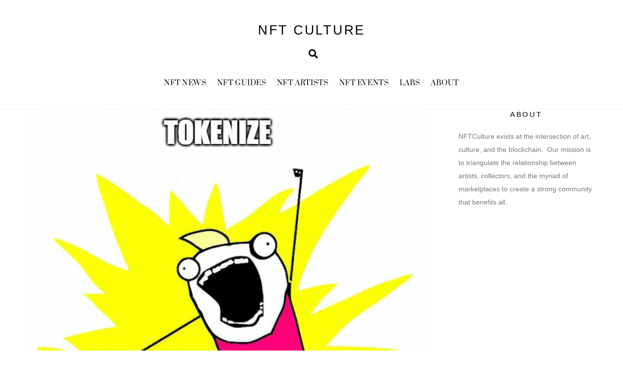

--- FILE ---
content_type: text/html; charset=UTF-8
request_url: https://www.nftculture.com/nft-news/tokenizing-all-things-a-transparent-future-with-rwas-and-real-world-assets/
body_size: 21635
content:
<!DOCTYPE html>
<html lang="en-US">
<head>
        <meta charset="UTF-8">
<script>
var gform;gform||(document.addEventListener("gform_main_scripts_loaded",function(){gform.scriptsLoaded=!0}),window.addEventListener("DOMContentLoaded",function(){gform.domLoaded=!0}),gform={domLoaded:!1,scriptsLoaded:!1,initializeOnLoaded:function(o){gform.domLoaded&&gform.scriptsLoaded?o():!gform.domLoaded&&gform.scriptsLoaded?window.addEventListener("DOMContentLoaded",o):document.addEventListener("gform_main_scripts_loaded",o)},hooks:{action:{},filter:{}},addAction:function(o,n,r,t){gform.addHook("action",o,n,r,t)},addFilter:function(o,n,r,t){gform.addHook("filter",o,n,r,t)},doAction:function(o){gform.doHook("action",o,arguments)},applyFilters:function(o){return gform.doHook("filter",o,arguments)},removeAction:function(o,n){gform.removeHook("action",o,n)},removeFilter:function(o,n,r){gform.removeHook("filter",o,n,r)},addHook:function(o,n,r,t,i){null==gform.hooks[o][n]&&(gform.hooks[o][n]=[]);var e=gform.hooks[o][n];null==i&&(i=n+"_"+e.length),gform.hooks[o][n].push({tag:i,callable:r,priority:t=null==t?10:t})},doHook:function(n,o,r){var t;if(r=Array.prototype.slice.call(r,1),null!=gform.hooks[n][o]&&((o=gform.hooks[n][o]).sort(function(o,n){return o.priority-n.priority}),o.forEach(function(o){"function"!=typeof(t=o.callable)&&(t=window[t]),"action"==n?t.apply(null,r):r[0]=t.apply(null,r)})),"filter"==n)return r[0]},removeHook:function(o,n,t,i){var r;null!=gform.hooks[o][n]&&(r=(r=gform.hooks[o][n]).filter(function(o,n,r){return!!(null!=i&&i!=o.tag||null!=t&&t!=o.priority)}),gform.hooks[o][n]=r)}});
</script>

        <meta name="viewport" content="width=device-width, initial-scale=1, minimum-scale=1">
        <style id="tb_inline_styles" data-no-optimize="1">.tb_animation_on{overflow-x:hidden}.themify_builder .wow{visibility:hidden;animation-fill-mode:both}[data-tf-animation]{will-change:transform,opacity,visibility}.themify_builder .tf_lax_done{transition-duration:.8s;transition-timing-function:cubic-bezier(.165,.84,.44,1)}[data-sticky-active].tb_sticky_scroll_active{z-index:1}[data-sticky-active].tb_sticky_scroll_active .hide-on-stick{display:none}@media(min-width:1281px){.hide-desktop{width:0!important;height:0!important;padding:0!important;visibility:hidden!important;margin:0!important;display:table-column!important;background:0!important;content-visibility:hidden;overflow:hidden!important}}@media(min-width:769px) and (max-width:1280px){.hide-tablet_landscape{width:0!important;height:0!important;padding:0!important;visibility:hidden!important;margin:0!important;display:table-column!important;background:0!important;content-visibility:hidden;overflow:hidden!important}}@media(min-width:681px) and (max-width:768px){.hide-tablet{width:0!important;height:0!important;padding:0!important;visibility:hidden!important;margin:0!important;display:table-column!important;background:0!important;content-visibility:hidden;overflow:hidden!important}}@media(max-width:680px){.hide-mobile{width:0!important;height:0!important;padding:0!important;visibility:hidden!important;margin:0!important;display:table-column!important;background:0!important;content-visibility:hidden;overflow:hidden!important}}@media(max-width:768px){div.module-gallery-grid{--galn:var(--galt)}}@media(max-width:680px){
                .themify_map.tf_map_loaded{width:100%!important}
                .ui.builder_button,.ui.nav li a{padding:.525em 1.15em}
                .fullheight>.row_inner:not(.tb_col_count_1){min-height:0}
                div.module-gallery-grid{--galn:var(--galm);gap:8px}
            }</style><noscript><style>.themify_builder .wow,.wow .tf_lazy{visibility:visible!important}</style></noscript>            <style id="tf_lazy_style" data-no-optimize="1">
                .tf_svg_lazy{
                    content-visibility:auto;
                    background-size:100% 25%!important;
                    background-repeat:no-repeat!important;
                    background-position:0 0, 0 33.4%,0 66.6%,0 100%!important;
                    transition:filter .3s linear!important;
                    filter:blur(7px)!important;                    transform:translateZ(0)
                }
                .tf_svg_lazy_loaded{
                    filter:blur(0)!important
                }
                [data-lazy]:is(.module,.module_row:not(.tb_first)),.module[data-lazy] .ui,.module_row[data-lazy]:not(.tb_first):is(>.row_inner,.module_column[data-lazy],.module_subrow[data-lazy]){
                    background-image:none!important
                }
            </style>
            <noscript>
                <style>
                    .tf_svg_lazy{
                        display:none!important
                    }
                </style>
            </noscript>
                    <style id="tf_lazy_common" data-no-optimize="1">
                        img{
                max-width:100%;
                height:auto
            }
                                    :where(.tf_in_flx,.tf_flx){display:inline-flex;flex-wrap:wrap;place-items:center}
            .tf_fa,:is(em,i) tf-lottie{display:inline-block;vertical-align:middle}:is(em,i) tf-lottie{width:1.5em;height:1.5em}.tf_fa{width:1em;height:1em;stroke-width:0;stroke:currentColor;overflow:visible;fill:currentColor;pointer-events:none;text-rendering:optimizeSpeed;buffered-rendering:static}#tf_svg symbol{overflow:visible}:where(.tf_lazy){position:relative;visibility:visible;display:block;opacity:.3}.wow .tf_lazy:not(.tf_swiper-slide){visibility:hidden;opacity:1}div.tf_audio_lazy audio{visibility:hidden;height:0;display:inline}.mejs-container{visibility:visible}.tf_iframe_lazy{transition:opacity .3s ease-in-out;min-height:10px}:where(.tf_flx),.tf_swiper-wrapper{display:flex}.tf_swiper-slide{flex-shrink:0;opacity:0;width:100%;height:100%}.tf_swiper-wrapper>br,.tf_lazy.tf_swiper-wrapper .tf_lazy:after,.tf_lazy.tf_swiper-wrapper .tf_lazy:before{display:none}.tf_lazy:after,.tf_lazy:before{content:'';display:inline-block;position:absolute;width:10px!important;height:10px!important;margin:0 3px;top:50%!important;inset-inline:auto 50%!important;border-radius:100%;background-color:currentColor;visibility:visible;animation:tf-hrz-loader infinite .75s cubic-bezier(.2,.68,.18,1.08)}.tf_lazy:after{width:6px!important;height:6px!important;inset-inline:50% auto!important;margin-top:3px;animation-delay:-.4s}@keyframes tf-hrz-loader{0%,100%{transform:scale(1);opacity:1}50%{transform:scale(.1);opacity:.6}}.tf_lazy_lightbox{position:fixed;background:rgba(11,11,11,.8);color:#ccc;top:0;left:0;display:flex;align-items:center;justify-content:center;z-index:999}.tf_lazy_lightbox .tf_lazy:after,.tf_lazy_lightbox .tf_lazy:before{background:#fff}.tf_vd_lazy,tf-lottie{display:flex;flex-wrap:wrap}tf-lottie{aspect-ratio:1.777}.tf_w.tf_vd_lazy video{width:100%;height:auto;position:static;object-fit:cover}
        </style>
        <link type="image/x-icon" href="https://www.nftculture.com/wp-content/uploads/2021/03/favicon.ico" rel="icon" /><link rel='dns-prefetch' href='//d34jlxpwrja7q9.cloudfront.net' /><meta name='robots' content='index, follow, max-image-preview:large, max-snippet:-1, max-video-preview:-1' />

	<!-- This site is optimized with the Yoast SEO plugin v26.8 - https://yoast.com/product/yoast-seo-wordpress/ -->
	<title>Tokenizing All Things: A Transparent Future with RWAs and Real-World Assets | NFT CULTURE | NFT News | Web3 Culture | NFTs &amp; Crypto Art</title>
	<meta name="description" content="The latest NFT News, NFT &amp; Web3 Insights and more. Tokenizing All Things: A Transparent Future with RWAs and Real-World Assets | NFT News" />
	<link rel="canonical" href="https://www.nftculture.com/nft-news/tokenizing-all-things-a-transparent-future-with-rwas-and-real-world-assets/" />
	<meta property="og:locale" content="en_US" />
	<meta property="og:type" content="article" />
	<meta property="og:title" content="Tokenizing All Things: A Transparent Future with RWAs and Real-World Assets | NFT CULTURE | NFT News | Web3 Culture | NFTs &amp; Crypto Art" />
	<meta property="og:description" content="The latest NFT News, NFT &amp; Web3 Insights and more. Tokenizing All Things: A Transparent Future with RWAs and Real-World Assets | NFT News" />
	<meta property="og:url" content="https://www.nftculture.com/nft-news/tokenizing-all-things-a-transparent-future-with-rwas-and-real-world-assets/" />
	<meta property="og:site_name" content="NFT CULTURE" />
	<meta property="article:published_time" content="2024-01-12T14:36:33+00:00" />
	<meta property="og:image" content="https://www.nftculture.com/wp-content/uploads/2024/01/Real-WOrld-Tokenization.jpg" />
	<meta property="og:image:width" content="1952" />
	<meta property="og:image:height" content="1576" />
	<meta property="og:image:type" content="image/jpeg" />
	<meta name="author" content="Natalee" />
	<meta name="twitter:card" content="summary_large_image" />
	<meta name="twitter:creator" content="@ethercove" />
	<meta name="twitter:site" content="@nftculture" />
	<meta name="twitter:label1" content="Written by" />
	<meta name="twitter:data1" content="Natalee" />
	<meta name="twitter:label2" content="Est. reading time" />
	<meta name="twitter:data2" content="4 minutes" />
	<script type="application/ld+json" class="yoast-schema-graph">{"@context":"https://schema.org","@graph":[{"@type":"Article","@id":"https://www.nftculture.com/nft-news/tokenizing-all-things-a-transparent-future-with-rwas-and-real-world-assets/#article","isPartOf":{"@id":"https://www.nftculture.com/nft-news/tokenizing-all-things-a-transparent-future-with-rwas-and-real-world-assets/"},"author":{"name":"Natalee","@id":"https://www.nftculture.com/#/schema/person/a47428fa28990bf485c8537029756f80"},"headline":"Tokenizing All Things: A Transparent Future with RWAs and Real-World Assets","datePublished":"2024-01-12T14:36:33+00:00","mainEntityOfPage":{"@id":"https://www.nftculture.com/nft-news/tokenizing-all-things-a-transparent-future-with-rwas-and-real-world-assets/"},"wordCount":774,"publisher":{"@id":"https://www.nftculture.com/#organization"},"image":{"@id":"https://www.nftculture.com/nft-news/tokenizing-all-things-a-transparent-future-with-rwas-and-real-world-assets/#primaryimage"},"thumbnailUrl":"https://d34jlxpwrja7q9.cloudfront.net/wp-content/uploads/2024/01/Real-WOrld-Tokenization.jpg","keywords":["asset liquidity","BlackRock","blockchain security","blockchain transparency","CNBC","Digital Economy","financial innovation","fraud prevention","global economic impact","market accessibility","NFTCulture","real estate tokenization","real-world assets","RWA tokenization"],"articleSection":["HoF","newsletter","NFT News"],"inLanguage":"en-US"},{"@type":"WebPage","@id":"https://www.nftculture.com/nft-news/tokenizing-all-things-a-transparent-future-with-rwas-and-real-world-assets/","url":"https://www.nftculture.com/nft-news/tokenizing-all-things-a-transparent-future-with-rwas-and-real-world-assets/","name":"Tokenizing All Things: A Transparent Future with RWAs and Real-World Assets | NFT CULTURE | NFT News | Web3 Culture | NFTs & Crypto Art","isPartOf":{"@id":"https://www.nftculture.com/#website"},"primaryImageOfPage":{"@id":"https://www.nftculture.com/nft-news/tokenizing-all-things-a-transparent-future-with-rwas-and-real-world-assets/#primaryimage"},"image":{"@id":"https://www.nftculture.com/nft-news/tokenizing-all-things-a-transparent-future-with-rwas-and-real-world-assets/#primaryimage"},"thumbnailUrl":"https://d34jlxpwrja7q9.cloudfront.net/wp-content/uploads/2024/01/Real-WOrld-Tokenization.jpg","datePublished":"2024-01-12T14:36:33+00:00","description":"The latest NFT News, NFT & Web3 Insights and more. Tokenizing All Things: A Transparent Future with RWAs and Real-World Assets | NFT News","breadcrumb":{"@id":"https://www.nftculture.com/nft-news/tokenizing-all-things-a-transparent-future-with-rwas-and-real-world-assets/#breadcrumb"},"inLanguage":"en-US","potentialAction":[{"@type":"ReadAction","target":["https://www.nftculture.com/nft-news/tokenizing-all-things-a-transparent-future-with-rwas-and-real-world-assets/"]}]},{"@type":"ImageObject","inLanguage":"en-US","@id":"https://www.nftculture.com/nft-news/tokenizing-all-things-a-transparent-future-with-rwas-and-real-world-assets/#primaryimage","url":"https://d34jlxpwrja7q9.cloudfront.net/wp-content/uploads/2024/01/Real-WOrld-Tokenization.jpg","contentUrl":"https://d34jlxpwrja7q9.cloudfront.net/wp-content/uploads/2024/01/Real-WOrld-Tokenization.jpg","width":1952,"height":1576},{"@type":"BreadcrumbList","@id":"https://www.nftculture.com/nft-news/tokenizing-all-things-a-transparent-future-with-rwas-and-real-world-assets/#breadcrumb","itemListElement":[{"@type":"ListItem","position":1,"name":"Home","item":"https://www.nftculture.com/"},{"@type":"ListItem","position":2,"name":"Tokenizing All Things: A Transparent Future with RWAs and Real-World Assets"}]},{"@type":"WebSite","@id":"https://www.nftculture.com/#website","url":"https://www.nftculture.com/","name":"NFT CULTURE","description":"NFT News, Web3 Artists, NFT Collectors, NFT Marketplaces and more","publisher":{"@id":"https://www.nftculture.com/#organization"},"potentialAction":[{"@type":"SearchAction","target":{"@type":"EntryPoint","urlTemplate":"https://www.nftculture.com/?s={search_term_string}"},"query-input":{"@type":"PropertyValueSpecification","valueRequired":true,"valueName":"search_term_string"}}],"inLanguage":"en-US"},{"@type":"Organization","@id":"https://www.nftculture.com/#organization","name":"NFT CULTURE","url":"https://www.nftculture.com/","logo":{"@type":"ImageObject","inLanguage":"en-US","@id":"https://www.nftculture.com/#/schema/logo/image/","url":"https://www.nftculture.com/wp-content/uploads/2022/04/My-Post-Copy-3.jpg","contentUrl":"https://www.nftculture.com/wp-content/uploads/2022/04/My-Post-Copy-3.jpg","width":2560,"height":2560,"caption":"NFT CULTURE"},"image":{"@id":"https://www.nftculture.com/#/schema/logo/image/"},"sameAs":["https://x.com/nftculture","https://youtube.com/nftculture"]},{"@type":"Person","@id":"https://www.nftculture.com/#/schema/person/a47428fa28990bf485c8537029756f80","name":"Natalee","image":{"@type":"ImageObject","inLanguage":"en-US","@id":"https://www.nftculture.com/#/schema/person/image/","url":"https://www.nftculture.com/wp-content/uploads/2023/05/cropped-00101-816463305-96x96.jpg","contentUrl":"https://www.nftculture.com/wp-content/uploads/2023/05/cropped-00101-816463305-96x96.jpg","caption":"Natalee"},"description":"I write about NFTs as an intern and am helping build the world of ethercove.xyz check it out.","sameAs":["https://www.nftculture.com","https://x.com/ethercove"],"url":"https://www.nftculture.com/author/nftculture_pruxmg/"}]}</script>
	<!-- / Yoast SEO plugin. -->


<link rel="alternate" type="application/rss+xml" title="NFT CULTURE &raquo; Feed" href="https://www.nftculture.com/feed/" />
<link rel="alternate" type="application/rss+xml" title="NFT CULTURE &raquo; Comments Feed" href="https://www.nftculture.com/comments/feed/" />
<link rel="alternate" title="oEmbed (JSON)" type="application/json+oembed" href="https://www.nftculture.com/wp-json/oembed/1.0/embed?url=https%3A%2F%2Fwww.nftculture.com%2Fnft-news%2Ftokenizing-all-things-a-transparent-future-with-rwas-and-real-world-assets%2F" />
<link rel="alternate" title="oEmbed (XML)" type="text/xml+oembed" href="https://www.nftculture.com/wp-json/oembed/1.0/embed?url=https%3A%2F%2Fwww.nftculture.com%2Fnft-news%2Ftokenizing-all-things-a-transparent-future-with-rwas-and-real-world-assets%2F&#038;format=xml" />
<style id='wp-img-auto-sizes-contain-inline-css'>
img:is([sizes=auto i],[sizes^="auto," i]){contain-intrinsic-size:3000px 1500px}
/*# sourceURL=wp-img-auto-sizes-contain-inline-css */
</style>
<link rel="preload" href="https://d34jlxpwrja7q9.cloudfront.net/wp-content/plugins/themify-ptb/public/css/ptb-public.css?ver=2.2.2" as="style"><link rel='stylesheet' id='ptb-css' href='https://d34jlxpwrja7q9.cloudfront.net/wp-content/plugins/themify-ptb/public/css/ptb-public.css?ver=2.2.2' media='all' />
<script defer="defer" src="https://d34jlxpwrja7q9.cloudfront.net/wp-includes/js/jquery/jquery.min.js?ver=3.7.1" id="jquery-core-js"></script>
<script defer="defer" src="https://d34jlxpwrja7q9.cloudfront.net/wp-includes/js/jquery/jquery-migrate.min.js?ver=3.4.1" id="jquery-migrate-js"></script>

<!-- Google tag (gtag.js) snippet added by Site Kit -->

<!-- Google Analytics snippet added by Site Kit -->
<script defer="defer" src="https://www.googletagmanager.com/gtag/js?id=G-W8M5H8FGM1" id="google_gtagjs-js" async></script>
<script id="google_gtagjs-js-after">
window.dataLayer = window.dataLayer || [];function gtag(){dataLayer.push(arguments);}
gtag("set","linker",{"domains":["www.nftculture.com"]});
gtag("js", new Date());
gtag("set", "developer_id.dZTNiMT", true);
gtag("config", "G-W8M5H8FGM1");
//# sourceURL=google_gtagjs-js-after
</script>

<!-- End Google tag (gtag.js) snippet added by Site Kit -->
<script id="ptb-js-extra">
var ptb = {"url":"https://www.nftculture.com/wp-content/plugins/themify-ptb/public/","ver":"2.2.2","include":"https://www.nftculture.com/wp-includes/js/","is_themify":"1","jqmeter":"https://www.nftculture.com/wp-content/plugins/themify-ptb/public/js/jqmeter.min.js","ajaxurl":"https://www.nftculture.com/wp-admin/admin-ajax.php","lng":"en","map_key":null,"modules":{"gallery":{"js":"https://www.nftculture.com/wp-content/plugins/themify-ptb/public/js/modules/gallery.js","selector":".ptb_extra_showcase, .ptb_extra_gallery_masonry .ptb_extra_gallery"},"map":{"js":"https://www.nftculture.com/wp-content/plugins/themify-ptb/public/js/modules/map.js","selector":".ptb_extra_map"},"progress_bar":{"js":"https://www.nftculture.com/wp-content/plugins/themify-ptb/public/js/modules/progress_bar.js","selector":".ptb_extra_progress_bar"},"rating":{"js":"https://www.nftculture.com/wp-content/plugins/themify-ptb/public/js/modules/rating.js","selector":".ptb_extra_rating"},"video":{"js":"https://www.nftculture.com/wp-content/plugins/themify-ptb/public/js/modules/video.js","selector":".ptb_extra_show_video"},"accordion":{"js":"https://www.nftculture.com/wp-content/plugins/themify-ptb/public/js/modules/accordion.js","selector":".ptb_extra_accordion"},"lightbox":{"js":"https://www.nftculture.com/wp-content/plugins/themify-ptb/public/js/modules/lightbox.js","selector":".ptb_lightbox, .ptb_extra_lightbox, .ptb_extra_video_lightbox"},"masonry":{"js":"https://www.nftculture.com/wp-content/plugins/themify-ptb/public/js/modules/masonry.js","selector":".ptb_masonry"},"post_filter":{"js":"https://www.nftculture.com/wp-content/plugins/themify-ptb/public/js/modules/post_filter.js","selector":".ptb-post-filter"}}};
//# sourceURL=ptb-js-extra
</script>
<script defer="defer" src="https://d34jlxpwrja7q9.cloudfront.net/wp-content/plugins/themify-ptb/public/js/ptb-public.js?ver=2.2.2" id="ptb-js"></script>
<link rel="https://api.w.org/" href="https://www.nftculture.com/wp-json/" /><link rel="alternate" title="JSON" type="application/json" href="https://www.nftculture.com/wp-json/wp/v2/posts/18798" /><link rel="EditURI" type="application/rsd+xml" title="RSD" href="https://www.nftculture.com/xmlrpc.php?rsd" />
<meta name="generator" content="WordPress 6.9" />
<link rel='shortlink' href='https://www.nftculture.com/?p=18798' />
<meta name="generator" content="Site Kit by Google 1.150.0" />		<script>
			document.documentElement.className = document.documentElement.className.replace('no-js', 'js');
		</script>
				<style>
			.no-js img.lazyload {
				display: none;
			}

			figure.wp-block-image img.lazyloading {
				min-width: 150px;
			}

						.lazyload, .lazyloading {
				opacity: 0;
			}

			.lazyloaded {
				opacity: 1;
				transition: opacity 400ms;
				transition-delay: 0ms;
			}

					</style>
		
	<style>
	@keyframes themifyAnimatedBG{
		0%{background-color:#33baab}100%{background-color:#e33b9e}50%{background-color:#4961d7}33.3%{background-color:#2ea85c}25%{background-color:#2bb8ed}20%{background-color:#dd5135}
	}
	.module_row.animated-bg{
		animation:themifyAnimatedBG 30000ms infinite alternate
	}
	</style>
	
<!-- Google AdSense meta tags added by Site Kit -->
<meta name="google-adsense-platform-account" content="ca-host-pub-2644536267352236">
<meta name="google-adsense-platform-domain" content="sitekit.withgoogle.com">
<!-- End Google AdSense meta tags added by Site Kit -->
<!-- Global site tag (gtag.js) - Google Analytics
<script async src="https://www.googletagmanager.com/gtag/js?id=G-W8M5H8FGM1"></script>
<script>
  window.dataLayer = window.dataLayer || [];
  function gtag(){dataLayer.push(arguments);}
  gtag('js', new Date());

  gtag('config', 'G-W8M5H8FGM1');
</script>
 -->

<script async src="https://pagead2.googlesyndication.com/pagead/js/adsbygoogle.js?client=ca-pub-9483745203934399"
     crossorigin="anonymous"></script>


<link rel="alternate" type="application/rss+xml" href="https://feeds.feedburner.com/blogspot/amDG">


<!-- MailerLite Universal -->
<script>
    (function(w,d,e,u,f,l,n){w[f]=w[f]||function(){(w[f].q=w[f].q||[])
    .push(arguments);},l=d.createElement(e),l.async=1,l.src=u,
    n=d.getElementsByTagName(e)[0],n.parentNode.insertBefore(l,n);})
    (window,document,'script','https://assets.mailerlite.com/js/universal.js','ml');
    ml('account', '289603');
</script>
<!-- End MailerLite Universal -->


<link rel="amphtml" href="https://www.nftculture.com/nft-news/tokenizing-all-things-a-transparent-future-with-rwas-and-real-world-assets/?amp=1"><link rel="icon" href="https://d34jlxpwrja7q9.cloudfront.net/wp-content/uploads/2022/01/cropped-EmpressRegnant_1080_PNG-32x32.png" sizes="32x32" />
<link rel="icon" href="https://d34jlxpwrja7q9.cloudfront.net/wp-content/uploads/2022/01/cropped-EmpressRegnant_1080_PNG-192x192.png" sizes="192x192" />
<link rel="apple-touch-icon" href="https://d34jlxpwrja7q9.cloudfront.net/wp-content/uploads/2022/01/cropped-EmpressRegnant_1080_PNG-180x180.png" />
<meta name="msapplication-TileImage" content="https://d34jlxpwrja7q9.cloudfront.net/wp-content/uploads/2022/01/cropped-EmpressRegnant_1080_PNG-270x270.png" />
<link rel="prefetch" href="https://www.nftculture.com/wp-content/themes/themify-ultra/js/themify-script.js?ver=7.9.2" as="script" fetchpriority="low"><link rel="prefetch" href="https://www.nftculture.com/wp-content/themes/themify-ultra/themify/js/modules/themify-sidemenu.js?ver=8.0.2" as="script" fetchpriority="low"><link rel="prefetch" href="https://www.nftculture.com/wp-content/themes/themify-ultra/themify/themify-builder/js/modules/social-share.js?ver=8.0.2" as="script" fetchpriority="low"><link rel="preload" href="https://www.nftculture.com/wp-content/themes/themify-ultra/themify/themify-builder/js/themify-builder-script.js?ver=8.0.2" as="script" fetchpriority="low"><link rel="prefetch" href="https://www.nftculture.com/wp-content/themes/themify-ultra/themify/themify-builder/js/modules/feature.js?ver=8.0.2" as="script" fetchpriority="low"><link rel="preload" href="https://d34jlxpwrja7q9.cloudfront.net/wp-content/uploads/2024/01/Real-WOrld-Tokenization.jpg" as="image" fetchpriority="high"><style id="tf_gf_fonts_style">@font-face{font-family:'Poppins';font-style:italic;font-display:swap;src:url(https://fonts.gstatic.com/s/poppins/v24/pxiGyp8kv8JHgFVrJJLucXtAKPY.woff2) format('woff2');unicode-range:U+0900-097F,U+1CD0-1CF9,U+200C-200D,U+20A8,U+20B9,U+20F0,U+25CC,U+A830-A839,U+A8E0-A8FF,U+11B00-11B09;}@font-face{font-family:'Poppins';font-style:italic;font-display:swap;src:url(https://fonts.gstatic.com/s/poppins/v24/pxiGyp8kv8JHgFVrJJLufntAKPY.woff2) format('woff2');unicode-range:U+0100-02BA,U+02BD-02C5,U+02C7-02CC,U+02CE-02D7,U+02DD-02FF,U+0304,U+0308,U+0329,U+1D00-1DBF,U+1E00-1E9F,U+1EF2-1EFF,U+2020,U+20A0-20AB,U+20AD-20C0,U+2113,U+2C60-2C7F,U+A720-A7FF;}@font-face{font-family:'Poppins';font-style:italic;font-display:swap;src:url(https://fonts.gstatic.com/s/poppins/v24/pxiGyp8kv8JHgFVrJJLucHtA.woff2) format('woff2');unicode-range:U+0000-00FF,U+0131,U+0152-0153,U+02BB-02BC,U+02C6,U+02DA,U+02DC,U+0304,U+0308,U+0329,U+2000-206F,U+20AC,U+2122,U+2191,U+2193,U+2212,U+2215,U+FEFF,U+FFFD;}@font-face{font-family:'Poppins';font-style:italic;font-weight:600;font-display:swap;src:url(https://fonts.gstatic.com/s/poppins/v24/pxiDyp8kv8JHgFVrJJLmr19VFteOcEg.woff2) format('woff2');unicode-range:U+0900-097F,U+1CD0-1CF9,U+200C-200D,U+20A8,U+20B9,U+20F0,U+25CC,U+A830-A839,U+A8E0-A8FF,U+11B00-11B09;}@font-face{font-family:'Poppins';font-style:italic;font-weight:600;font-display:swap;src:url(https://fonts.gstatic.com/s/poppins/v24/pxiDyp8kv8JHgFVrJJLmr19VGdeOcEg.woff2) format('woff2');unicode-range:U+0100-02BA,U+02BD-02C5,U+02C7-02CC,U+02CE-02D7,U+02DD-02FF,U+0304,U+0308,U+0329,U+1D00-1DBF,U+1E00-1E9F,U+1EF2-1EFF,U+2020,U+20A0-20AB,U+20AD-20C0,U+2113,U+2C60-2C7F,U+A720-A7FF;}@font-face{font-family:'Poppins';font-style:italic;font-weight:600;font-display:swap;src:url(https://fonts.gstatic.com/s/poppins/v24/pxiDyp8kv8JHgFVrJJLmr19VF9eO.woff2) format('woff2');unicode-range:U+0000-00FF,U+0131,U+0152-0153,U+02BB-02BC,U+02C6,U+02DA,U+02DC,U+0304,U+0308,U+0329,U+2000-206F,U+20AC,U+2122,U+2191,U+2193,U+2212,U+2215,U+FEFF,U+FFFD;}@font-face{font-family:'Poppins';font-style:italic;font-weight:700;font-display:swap;src:url(https://fonts.gstatic.com/s/poppins/v24/pxiDyp8kv8JHgFVrJJLmy15VFteOcEg.woff2) format('woff2');unicode-range:U+0900-097F,U+1CD0-1CF9,U+200C-200D,U+20A8,U+20B9,U+20F0,U+25CC,U+A830-A839,U+A8E0-A8FF,U+11B00-11B09;}@font-face{font-family:'Poppins';font-style:italic;font-weight:700;font-display:swap;src:url(https://fonts.gstatic.com/s/poppins/v24/pxiDyp8kv8JHgFVrJJLmy15VGdeOcEg.woff2) format('woff2');unicode-range:U+0100-02BA,U+02BD-02C5,U+02C7-02CC,U+02CE-02D7,U+02DD-02FF,U+0304,U+0308,U+0329,U+1D00-1DBF,U+1E00-1E9F,U+1EF2-1EFF,U+2020,U+20A0-20AB,U+20AD-20C0,U+2113,U+2C60-2C7F,U+A720-A7FF;}@font-face{font-family:'Poppins';font-style:italic;font-weight:700;font-display:swap;src:url(https://fonts.gstatic.com/s/poppins/v24/pxiDyp8kv8JHgFVrJJLmy15VF9eO.woff2) format('woff2');unicode-range:U+0000-00FF,U+0131,U+0152-0153,U+02BB-02BC,U+02C6,U+02DA,U+02DC,U+0304,U+0308,U+0329,U+2000-206F,U+20AC,U+2122,U+2191,U+2193,U+2212,U+2215,U+FEFF,U+FFFD;}@font-face{font-family:'Poppins';font-display:swap;src:url(https://fonts.gstatic.com/s/poppins/v24/pxiEyp8kv8JHgFVrJJbecmNE.woff2) format('woff2');unicode-range:U+0900-097F,U+1CD0-1CF9,U+200C-200D,U+20A8,U+20B9,U+20F0,U+25CC,U+A830-A839,U+A8E0-A8FF,U+11B00-11B09;}@font-face{font-family:'Poppins';font-display:swap;src:url(https://fonts.gstatic.com/s/poppins/v24/pxiEyp8kv8JHgFVrJJnecmNE.woff2) format('woff2');unicode-range:U+0100-02BA,U+02BD-02C5,U+02C7-02CC,U+02CE-02D7,U+02DD-02FF,U+0304,U+0308,U+0329,U+1D00-1DBF,U+1E00-1E9F,U+1EF2-1EFF,U+2020,U+20A0-20AB,U+20AD-20C0,U+2113,U+2C60-2C7F,U+A720-A7FF;}@font-face{font-family:'Poppins';font-display:swap;src:url(https://fonts.gstatic.com/s/poppins/v24/pxiEyp8kv8JHgFVrJJfecg.woff2) format('woff2');unicode-range:U+0000-00FF,U+0131,U+0152-0153,U+02BB-02BC,U+02C6,U+02DA,U+02DC,U+0304,U+0308,U+0329,U+2000-206F,U+20AC,U+2122,U+2191,U+2193,U+2212,U+2215,U+FEFF,U+FFFD;}@font-face{font-family:'Poppins';font-weight:600;font-display:swap;src:url(https://fonts.gstatic.com/s/poppins/v24/pxiByp8kv8JHgFVrLEj6Z11lFc-K.woff2) format('woff2');unicode-range:U+0900-097F,U+1CD0-1CF9,U+200C-200D,U+20A8,U+20B9,U+20F0,U+25CC,U+A830-A839,U+A8E0-A8FF,U+11B00-11B09;}@font-face{font-family:'Poppins';font-weight:600;font-display:swap;src:url(https://fonts.gstatic.com/s/poppins/v24/pxiByp8kv8JHgFVrLEj6Z1JlFc-K.woff2) format('woff2');unicode-range:U+0100-02BA,U+02BD-02C5,U+02C7-02CC,U+02CE-02D7,U+02DD-02FF,U+0304,U+0308,U+0329,U+1D00-1DBF,U+1E00-1E9F,U+1EF2-1EFF,U+2020,U+20A0-20AB,U+20AD-20C0,U+2113,U+2C60-2C7F,U+A720-A7FF;}@font-face{font-family:'Poppins';font-weight:600;font-display:swap;src:url(https://fonts.gstatic.com/s/poppins/v24/pxiByp8kv8JHgFVrLEj6Z1xlFQ.woff2) format('woff2');unicode-range:U+0000-00FF,U+0131,U+0152-0153,U+02BB-02BC,U+02C6,U+02DA,U+02DC,U+0304,U+0308,U+0329,U+2000-206F,U+20AC,U+2122,U+2191,U+2193,U+2212,U+2215,U+FEFF,U+FFFD;}@font-face{font-family:'Poppins';font-weight:700;font-display:swap;src:url(https://fonts.gstatic.com/s/poppins/v24/pxiByp8kv8JHgFVrLCz7Z11lFc-K.woff2) format('woff2');unicode-range:U+0900-097F,U+1CD0-1CF9,U+200C-200D,U+20A8,U+20B9,U+20F0,U+25CC,U+A830-A839,U+A8E0-A8FF,U+11B00-11B09;}@font-face{font-family:'Poppins';font-weight:700;font-display:swap;src:url(https://fonts.gstatic.com/s/poppins/v24/pxiByp8kv8JHgFVrLCz7Z1JlFc-K.woff2) format('woff2');unicode-range:U+0100-02BA,U+02BD-02C5,U+02C7-02CC,U+02CE-02D7,U+02DD-02FF,U+0304,U+0308,U+0329,U+1D00-1DBF,U+1E00-1E9F,U+1EF2-1EFF,U+2020,U+20A0-20AB,U+20AD-20C0,U+2113,U+2C60-2C7F,U+A720-A7FF;}@font-face{font-family:'Poppins';font-weight:700;font-display:swap;src:url(https://fonts.gstatic.com/s/poppins/v24/pxiByp8kv8JHgFVrLCz7Z1xlFQ.woff2) format('woff2');unicode-range:U+0000-00FF,U+0131,U+0152-0153,U+02BB-02BC,U+02C6,U+02DA,U+02DC,U+0304,U+0308,U+0329,U+2000-206F,U+20AC,U+2122,U+2191,U+2193,U+2212,U+2215,U+FEFF,U+FFFD;}@font-face{font-family:'Prata';font-display:swap;src:url(https://fonts.gstatic.com/s/prata/v22/6xKhdSpbNNCT-sWCCm7JLQ.woff2) format('woff2');unicode-range:U+0460-052F,U+1C80-1C8A,U+20B4,U+2DE0-2DFF,U+A640-A69F,U+FE2E-FE2F;}@font-face{font-family:'Prata';font-display:swap;src:url(https://fonts.gstatic.com/s/prata/v22/6xKhdSpbNNCT-sWLCm7JLQ.woff2) format('woff2');unicode-range:U+0301,U+0400-045F,U+0490-0491,U+04B0-04B1,U+2116;}@font-face{font-family:'Prata';font-display:swap;src:url(https://fonts.gstatic.com/s/prata/v22/6xKhdSpbNNCT-sWACm7JLQ.woff2) format('woff2');unicode-range:U+0102-0103,U+0110-0111,U+0128-0129,U+0168-0169,U+01A0-01A1,U+01AF-01B0,U+0300-0301,U+0303-0304,U+0308-0309,U+0323,U+0329,U+1EA0-1EF9,U+20AB;}@font-face{font-family:'Prata';font-display:swap;src:url(https://fonts.gstatic.com/s/prata/v22/6xKhdSpbNNCT-sWPCm4.woff2) format('woff2');unicode-range:U+0000-00FF,U+0131,U+0152-0153,U+02BB-02BC,U+02C6,U+02DA,U+02DC,U+0304,U+0308,U+0329,U+2000-206F,U+20AC,U+2122,U+2191,U+2193,U+2212,U+2215,U+FEFF,U+FFFD;}</style><link rel="preload" fetchpriority="high" href="https://www.nftculture.com/wp-content/uploads/themify-concate/19914653/themify-434514164.css" as="style"><link fetchpriority="high" id="themify_concate-css" rel="stylesheet" href="https://www.nftculture.com/wp-content/uploads/themify-concate/19914653/themify-434514164.css"><link rel="preconnect" href="https://www.google-analytics.com">		<style id="wp-custom-css">
			.nfc-float-left{
	float: left;
}		</style>
		<link rel="preload" href="https://d34jlxpwrja7q9.cloudfront.net/wp-content/plugins/gravityforms/assets/css/dist/basic.min.css?ver=2.6.9" as="style"><link rel='stylesheet' id='gform_basic-css' href='https://d34jlxpwrja7q9.cloudfront.net/wp-content/plugins/gravityforms/assets/css/dist/basic.min.css?ver=2.6.9' media='all' />
<link rel="preload" href="https://d34jlxpwrja7q9.cloudfront.net/wp-content/plugins/gravityforms/assets/css/dist/theme-components.min.css?ver=2.6.9" as="style"><link rel='stylesheet' id='gform_theme_components-css' href='https://d34jlxpwrja7q9.cloudfront.net/wp-content/plugins/gravityforms/assets/css/dist/theme-components.min.css?ver=2.6.9' media='all' />
<link rel="preload" href="https://d34jlxpwrja7q9.cloudfront.net/wp-content/plugins/gravityforms/assets/css/dist/theme-ie11.min.css?ver=2.6.9" as="style"><link rel='stylesheet' id='gform_theme_ie11-css' href='https://d34jlxpwrja7q9.cloudfront.net/wp-content/plugins/gravityforms/assets/css/dist/theme-ie11.min.css?ver=2.6.9' media='all' />
<link rel="preload" href="https://d34jlxpwrja7q9.cloudfront.net/wp-content/plugins/gravityforms/assets/css/dist/theme.min.css?ver=2.6.9" as="style"><link rel='stylesheet' id='gform_theme-css' href='https://d34jlxpwrja7q9.cloudfront.net/wp-content/plugins/gravityforms/assets/css/dist/theme.min.css?ver=2.6.9' media='all' />
</head>
<body class="wp-singular post-template-default single single-post postid-18798 single-format-standard wp-theme-themify-ultra skin-lifestyle sidebar1 default_width no-home tb_animation_on ready-view header-block fixed-header-enabled revealing-header footer-block theme-font-sans-serif tagline-off single-classic-layout sidemenu-active">
<a class="screen-reader-text skip-to-content" href="#content">Skip to content</a><svg id="tf_svg" style="display:none"><defs><symbol id="tf-ti-search" viewBox="0 0 32 32"><path d="m31.25 29.875-1.313 1.313-9.75-9.75a12.019 12.019 0 0 1-7.938 3c-6.75 0-12.25-5.5-12.25-12.25 0-3.25 1.25-6.375 3.563-8.688C5.875 1.25 8.937-.063 12.25-.063c6.75 0 12.25 5.5 12.25 12.25 0 3-1.125 5.813-3 7.938zm-19-7.312c5.688 0 10.313-4.688 10.313-10.375S17.938 1.813 12.25 1.813c-2.813 0-5.375 1.125-7.313 3.063-2 1.938-3.063 4.563-3.063 7.313 0 5.688 4.625 10.375 10.375 10.375z"/></symbol><symbol id="tf-fas-search" viewBox="0 0 32 32"><path d="M31.6 27.7q.4.4.4 1t-.4 1.1l-1.8 1.8q-.4.4-1 .4t-1.1-.4l-6.3-6.3q-.4-.4-.4-1v-1Q17.5 26 13 26q-5.4 0-9.2-3.8T0 13t3.8-9.2T13 0t9.2 3.8T26 13q0 4.5-2.8 8h1q.7 0 1.1.4zM13 21q3.3 0 5.7-2.3T21 13t-2.3-5.7T13 5 7.3 7.3 5 13t2.3 5.7T13 21z"/></symbol><symbol id="tf-ti-facebook" viewBox="0 0 32 32"><path d="M23.44 10.5h-5V7.75c0-1.44.19-2.25 2.25-2.25h2.75V0H19c-5.31 0-7.13 2.69-7.13 7.19v3.31h-3.3V16h3.3v16h6.57V16h4.44z"/></symbol><symbol id="tf-fab-x-twitter" viewBox="0 0 512 512"><path d="M389.2 48h70.6L305.6 224.2 487 464H345L233.7 318.6 106.5 464H35.8L200.7 275.5 26.8 48H172.4L272.9 180.9 389.2 48zM364.4 421.8h39.1L151.1 88h-42L364.4 421.8z"/></symbol><symbol id="tf-ti-pinterest" viewBox="0 0 32 32"><path d="M28.31 11.69c0-5.38-4.62-10.44-11.62-10.44C8 1.25 3.62 7.5 3.62 12.69c0 3.12 1.25 5.94 3.75 7 .44.12.82 0 .94-.5.07-.31.25-1.13.38-1.44.12-.5.06-.62-.25-1a5.4 5.4 0 0 1-1.25-3.62c0-4.63 3.44-8.75 9-8.75 4.94 0 7.62 3 7.62 7 0 5.25-2.31 9.75-5.81 9.75a2.88 2.88 0 0 1-2.87-3.57c.56-2.31 1.62-4.81 1.62-6.44 0-1.5-.81-2.8-2.5-2.8-1.94 0-3.5 2.05-3.5 4.74 0 0 0 1.75.56 2.94-2 8.44-2.31 9.94-2.31 9.94a13.85 13.85 0 0 0-.31 4.18s.18 2.2 2.12.75c.69-1.06 1.5-2.5 1.88-3.87 0 0 .18-.81 1.25-5 .62 1.19 2.5 2.25 4.5 2.25 5.87 0 9.87-5.31 9.87-12.56z"/></symbol><symbol id="tf-ti-email" viewBox="0 0 32 32"><path d="M0 3.75h32v24.5H0V3.75zM16 18.5 29 5.62H3zM10.81 16 1.87 7.19V24.8zm1.38 1.38-9.13 9h25.7l-9-8.94L16 21.12zm8.87-1.25L30.13 25V7.19z"/></symbol><symbol id="tf-fas-newspaper" viewBox="0 0 36 32"><path d="M34.5 4q.63 0 1.06.44T36 5.5V25q0 1.25-.87 2.13T33 28H3.5q-1.44 0-2.47-1.03T0 24.5v-17q0-.62.44-1.06T1.5 6H4v-.5q0-.63.44-1.06T5.5 4h29zm-31 21q.5 0 .5-.5V9H3v15.5q0 .5.5.5zm14.75-1q.75 0 .75-.75v-.5q0-.75-.75-.75h-9.5Q8 22 8 22.75v.5q0 .75.75.75h9.5zm13 0q.75 0 .75-.75v-.5q0-.75-.75-.75h-9.5q-.75 0-.75.75v.5q0 .75.75.75h9.5zm-13-6q.75 0 .75-.75v-.5q0-.75-.75-.75h-9.5Q8 16 8 16.75v.5q0 .75.75.75h9.5zm13 0q.75 0 .75-.75v-.5q0-.75-.75-.75h-9.5q-.75 0-.75.75v.5q0 .75.75.75h9.5zm0-6q.75 0 .75-.75v-2.5Q32 8 31.25 8H8.75Q8 8 8 8.75v2.5q0 .75.75.75h22.5z"/></symbol><symbol id="tf-fab-ethereum" viewBox="0 0 20 32"><path d="M19.5 16.31 10 22.13.5 16.3 10 0zM10 23.94l9.5-5.75L10 32 .5 18.2z"/></symbol><symbol id="tf-fab-twitter" viewBox="0 0 32 32"><path d="M28.69 9.5q.06.25.06.81 0 3.32-1.25 6.6t-3.53 6-5.9 4.4-8 1.7Q4.56 29 0 26.05q.69.07 1.56.07 4.57 0 8.2-2.82-2.2 0-3.85-1.28T3.63 18.8q.62.07 1.19.07.87 0 1.75-.2-1.5-.3-2.7-1.24T2 15.16t-.69-2.9v-.13q1.38.8 2.94.87-2.94-2-2.94-5.5 0-1.75.94-3.31Q4.7 7.25 8.22 9.06t7.53 2q-.12-.75-.12-1.5 0-2.69 1.9-4.62T22.13 3Q25 3 26.94 5.06q2.25-.43 4.19-1.56-.75 2.31-2.88 3.63 1.88-.25 3.75-1.07-1.37 2-3.31 3.44z"/></symbol><symbol id="tf-fab-youtube" viewBox="0 0 36 32"><path d="M34.38 7.75q.18.75.34 1.88t.22 2.21.1 2.03.02 1.57V16q0 5.63-.68 8.31-.32 1.07-1.13 1.88t-1.94 1.12q-1.19.32-4.5.47t-6.06.22H18q-10.7 0-13.31-.69-2.44-.68-3.07-3-.31-1.18-.47-3.28T.94 17.5V16q0-5.56.68-8.25.32-1.12 1.13-1.94T4.69 4.7q1.18-.31 4.5-.47T15.25 4H18q10.69 0 13.31.69 1.13.31 1.94 1.12t1.13 1.94zM14.5 21.13 23.44 16l-8.94-5.06v10.19z"/></symbol><style id="tf_fonts_style">.tf_fa.tf-fas-newspaper{width:1.125em}.tf_fa.tf-fab-ethereum{width:0.625em}.tf_fa.tf-fab-youtube{width:1.125em}</style></defs></svg><script> </script><div class="tf_search_form tf_search_overlay">
    <form role="search" method="get" id="searchform" class="tf_rel  tf_hide" action="https://www.nftculture.com/">
            <div class="tf_icon_wrap icon-search"><svg  aria-label="Search" class="tf_fa tf-ti-search" role="img"><use href="#tf-ti-search"></use></svg></div>
            <input type="text" name="s" id="s" title="Search" placeholder="Search" value="" />

            
        
    </form>
</div>
<div id="pagewrap" class="tf_box hfeed site">
					<div id="headerwrap"  class=' tf_box'>

			
										                                                    <div class="header-icons tf_hide">
                                <a id="menu-icon" class="tf_inline_b tf_text_dec" href="#mobile-menu" aria-label="Menu"><span class="menu-icon-inner tf_inline_b tf_vmiddle tf_overflow"></span><span class="screen-reader-text">Menu</span></a>
				                            </div>
                        
			<header id="header" class="tf_box pagewidth tf_clearfix" itemscope="itemscope" itemtype="https://schema.org/WPHeader">

	            
	            <div class="header-bar tf_box">
				    <div id="site-logo"><a href="https://www.nftculture.com" title="NFT CULTURE"><span>NFT CULTURE</span></a></div>				</div>
				<!-- /.header-bar -->

									<div id="mobile-menu" class="sidemenu sidemenu-off tf_scrollbar">
												
						<div class="navbar-wrapper tf_clearfix">
                            																						<div class="social-widget tf_inline_b tf_vmiddle">
																	    								</div>
								<!-- /.social-widget -->
							
							<a data-lazy="1" class="search-button tf_search_icon tf_vmiddle tf_inline_b" href="#"><svg  aria-label="Search" class="tf_fa tf-fas-search" role="img"><use href="#tf-fas-search"></use></svg><span class="screen-reader-text">Search</span></a>
							
							<nav id="main-nav-wrap" itemscope="itemscope" itemtype="https://schema.org/SiteNavigationElement">
								<ul id="main-nav" class="main-nav tf_clearfix tf_box"><li  id="menu-item-11816" class="menu-item-custom-11816 menu-item menu-item-type-custom menu-item-object-custom menu-item-11816"><a  href="https://www.nftculture.com/category/nft-news/">NFT News</a> </li>
<li  id="menu-item-103" class="menu-item-page-101 menu-item menu-item-type-post_type menu-item-object-page menu-item-has-children has-sub-menu menu-item-103" aria-haspopup="true"><a  href="https://www.nftculture.com/nft-guides/">NFT GUIDES<span class="child-arrow"></span></a> <ul class="sub-menu"><li  id="menu-item-17356" class="menu-item-custom-17356 menu-item menu-item-type-custom menu-item-object-custom menu-item-17356 menu-custom-17356-parent-103"><a  href="https://www.nftculture.com/nft-galleries/">NFT Galleries</a> </li>
<li  id="menu-item-171" class="menu-item-nft-marketplace--42 menu-item menu-item-type-post_type_archive menu-item-object-nft-marketplace menu-item-171 menu-nft-marketplace--42-parent-103"><a  href="https://www.nftculture.com/nft-marketplace/">NFT Marketplaces</a> </li>
<li  id="menu-item-7896" class="menu-item-page-7890 menu-item menu-item-type-post_type menu-item-object-page menu-item-7896 menu-page-7890-parent-103"><a  href="https://www.nftculture.com/nft-games/">NFT Games</a> </li>
</ul></li>
<li  id="menu-item-1884" class="menu-item-page-1880 menu-item menu-item-type-post_type menu-item-object-page menu-item-has-children has-sub-menu menu-item-1884" aria-haspopup="true"><a  href="https://www.nftculture.com/latest-nft-artists/">NFT Artists<span class="child-arrow"></span></a> <ul class="sub-menu"><li  id="menu-item-1466" class="menu-item-page-1459 menu-item menu-item-type-post_type menu-item-object-page menu-item-1466 menu-page-1459-parent-1884"><a  href="https://www.nftculture.com/nft-artist-interviews/">NFT Artist Interviews</a> </li>
<li  id="menu-item-290" class="menu-item-page-286 menu-item menu-item-type-post_type menu-item-object-page menu-item-290 menu-page-286-parent-1884"><a  href="https://www.nftculture.com/nft-guides/nft-artist-index/">NFT Artist Index</a> </li>
<li  id="menu-item-237" class="menu-item-artists--60 menu-item menu-item-type-post_type_archive menu-item-object-artists menu-item-237 menu-artists--60-parent-1884"><a  href="https://www.nftculture.com/artists/">Top NFT Artists</a> </li>
</ul></li>
<li  id="menu-item-7499" class="menu-item-custom-7499 menu-item menu-item-type-custom menu-item-object-custom menu-item-has-children has-sub-menu menu-item-7499" aria-haspopup="true"><a  href="https://www.nftculture.com/nft-events">NFT Events<span class="child-arrow"></span></a> <ul class="sub-menu"><li  id="menu-item-4670" class="menu-item-page-4657 menu-item menu-item-type-post_type menu-item-object-page menu-item-4670 menu-page-4657-parent-7499"><a  href="https://www.nftculture.com/events/">NFT Events</a> </li>
</ul></li>
<li  id="menu-item-18270" class="menu-item-page-3723 menu-item menu-item-type-post_type menu-item-object-page menu-item-18270"><a  href="https://www.nftculture.com/labs/">Labs</a> </li>
<li  id="menu-item-15" class="menu-item-page-6 menu-item menu-item-type-post_type menu-item-object-page menu-item-has-children has-sub-menu menu-item-15" aria-haspopup="true"><a  href="https://www.nftculture.com/about/">About<span class="child-arrow"></span></a> <ul class="sub-menu"><li  id="menu-item-5343" class="menu-item-page-3723 menu-item menu-item-type-post_type menu-item-object-page menu-item-5343 menu-page-3723-parent-15"><a  href="https://www.nftculture.com/labs/">NFT Culture Labs</a> </li>
<li  id="menu-item-6170" class="menu-item-custom-6170 menu-item menu-item-type-custom menu-item-object-custom menu-item-6170 menu-custom-6170-parent-15"><a  href="https://www.nftculture.com/nft-culture-token/">NFT Culture Token</a> </li>
<li  id="menu-item-42" class="menu-item-page-40 menu-item menu-item-type-post_type menu-item-object-page menu-item-42 menu-page-40-parent-15"><a  href="https://www.nftculture.com/podcast/">Podcast</a> </li>
</ul></li>
</ul>							</nav>
							<!-- /#main-nav-wrap -->
                                                    </div>

																				<!-- /header-widgets -->
						
							<a id="menu-icon-close" aria-label="Close menu" class="tf_close tf_hide" href="#"><span class="screen-reader-text">Close Menu</span></a>

																	</div><!-- #mobile-menu -->
                     					<!-- /#mobile-menu -->
				
				
				
			</header>
			<!-- /#header -->
				        
		</div>
		<!-- /#headerwrap -->
	
	<div id="body" class="tf_box tf_clear tf_mw tf_clearfix">
		
		    <!-- layout-container -->
    <div id="layout" class="pagewidth tf_box tf_clearfix">
	<!-- content -->
<main id="content" class="tf_box tf_clearfix">
        
	<article id="post-18798" class="post tf_clearfix post-18798 type-post status-publish format-standard has-post-thumbnail hentry category-hof category-newsletter category-nft-news tag-asset-liquidity tag-blackrock tag-blockchain-security tag-blockchain-transparency tag-cnbc tag-digital-economy tag-financial-innovation tag-fraud-prevention tag-global-economic-impact tag-market-accessibility tag-nftculture tag-real-estate-tokenization tag-real-world-assets tag-rwa-tokenization has-post-title has-post-date has-post-category has-post-tag has-post-comment has-post-author ">
	    
	                <figure class="post-image tf_clearfix">
                                                            <a href="https://www.nftculture.com/nft-news/tokenizing-all-things-a-transparent-future-with-rwas-and-real-world-assets/">
                                        <img data-tf-not-load="1" fetchpriority="high" loading="auto" decoding="auto" decoding="async" height="1576" src="https://d34jlxpwrja7q9.cloudfront.net/wp-content/uploads/2024/01/Real-WOrld-Tokenization.jpg" width="1952" title="Tokenizing All Things: A Transparent Future with RWAs and Real-World Assets" alt="Tokenizing All Things: A Transparent Future with RWAs and Real-World Assets">                                                                    </a>
                                                                </figure>
                    	<div class="post-content">
		<div class="post-content-inner">

								<div class="post-date-wrap">
		<time class="post-date entry-date updated" datetime="2024-01-12">
								<span class="month">January</span> <span class="day">12</span> <span class="year">2024</span> 				</time>
	</div><!-- .post-date-wrap -->
				
			<h1 class="post-title entry-title"><a href="https://www.nftculture.com/nft-news/tokenizing-all-things-a-transparent-future-with-rwas-and-real-world-assets/">Tokenizing All Things: A Transparent Future with RWAs and Real-World Assets</a></h1>
							<p class="post-meta entry-meta">
											<span class="post-author"><span class="author vcard"><a class="url fn n" href="https://www.nftculture.com/author/nftculture_pruxmg/" rel="author">Natalee</a></span></span>
					
					<span class="post-category"><a href="https://www.nftculture.com/category/hof/" rel="tag" class="term-hof">HoF</a><span class="separator">, </span><a href="https://www.nftculture.com/category/newsletter/" rel="tag" class="term-newsletter">newsletter</a><span class="separator">, </span><a href="https://www.nftculture.com/category/nft-news/" rel="tag" class="term-nft-news">NFT News</a></span>
											 <span class="post-tag"><a href="https://www.nftculture.com/tag/asset-liquidity/" rel="tag">asset liquidity</a><span class="separator">, </span><a href="https://www.nftculture.com/tag/blackrock/" rel="tag">BlackRock</a><span class="separator">, </span><a href="https://www.nftculture.com/tag/blockchain-security/" rel="tag">blockchain security</a><span class="separator">, </span><a href="https://www.nftculture.com/tag/blockchain-transparency/" rel="tag">blockchain transparency</a><span class="separator">, </span><a href="https://www.nftculture.com/tag/cnbc/" rel="tag">CNBC</a><span class="separator">, </span><a href="https://www.nftculture.com/tag/digital-economy/" rel="tag">Digital Economy</a><span class="separator">, </span><a href="https://www.nftculture.com/tag/financial-innovation/" rel="tag">financial innovation</a><span class="separator">, </span><a href="https://www.nftculture.com/tag/fraud-prevention/" rel="tag">fraud prevention</a><span class="separator">, </span><a href="https://www.nftculture.com/tag/global-economic-impact/" rel="tag">global economic impact</a><span class="separator">, </span><a href="https://www.nftculture.com/tag/market-accessibility/" rel="tag">market accessibility</a><span class="separator">, </span><a href="https://www.nftculture.com/tag/nftculture/" rel="tag">NFTCulture</a><span class="separator">, </span><a href="https://www.nftculture.com/tag/real-estate-tokenization/" rel="tag">real estate tokenization</a><span class="separator">, </span><a href="https://www.nftculture.com/tag/real-world-assets/" rel="tag">real-world assets</a><span class="separator">, </span><a href="https://www.nftculture.com/tag/rwa-tokenization/" rel="tag">RWA tokenization</a></span>					
									</p>
				<!-- /post-meta -->
			
			
			        <div class="entry-content">

                                        <h3 style="text-align: center;"><em>BlackRock CEO&#8217;s Insight: Tokenization as a Path to Eliminate Fraud Through Blockchain Transparency</em></h3>
<p>During a recent CNBC segment that captivated the financial and tech worlds, BlackRock&#8217;s CEO made a profound statement about the future of blockchain and asset management: &#8220;These are just stepping stones to tokenization.&#8221; This sentiment echoes a pivotal shift in the landscape of asset management, particularly in the tokenization of real-world assets (RWAs). Here at NFTCulture, we&#8217;re avidly exploring how RWAs are reshaping the concepts of asset ownership and investment, with a specific focus on blockchain&#8217;s role in enhancing transparency and reducing fraud.</p>
<h3>Revolutionizing Asset Management with RWAs and Blockchain Transparency</h3>
<p>BlackRock&#8217;s commentary underscores an important evolution in blockchain&#8217;s application beyond digital art and cryptocurrencies. The tokenization of RWAs is opening a world of possibilities, transforming every tangible asset, from real estate to collectibles, into digitized formats on blockchain platforms. This move is not just a technological advancement; it represents a fundamental shift in how we perceive and handle asset ownership and trade.</p>
<blockquote class="twitter-tweet" data-width="550" data-dnt="true">
<p lang="en" dir="ltr">“these are just stepping stones to tokenization” <a href="https://t.co/tciMmwE2Tl">pic.twitter.com/tciMmwE2Tl</a></p>
<p>&mdash; Mike Dudas (@mdudas) <a href="https://twitter.com/mdudas/status/1745802656013066286?ref_src=twsrc%5Etfw">January 12, 2024</a></p></blockquote>
<p><script async src="https://platform.twitter.com/widgets.js" charset="utf-8"></script></p>
<h3>Real Estate Tokenization: The Vanguard of RWA Integration</h3>
<p>Leading this transformation is the tokenization of real estate. By converting property rights into blockchain-based digital tokens, real estate investment is made more accessible and divisible. This democratizes what was once a market predominantly accessible to wealthy individuals and large financial institutions. This innovative approach to RWAs is revolutionizing the real estate sector, making it a model for other asset classes.</p>
<h3>The Future of Asset Management: RWAs and Beyond</h3>
<p>The vision shared by BlackRock&#8217;s CEO on CNBC extends to a wide range of RWAs. Luxury goods, intellectual property, environmental credits &#8211; all these assets are poised for integration into blockchain&#8217;s ledger system. This comprehensive tokenization of RWAs paves the way for a redefined financial landscape, marked by enhanced liquidity, greater market accessibility, and innovative investment strategies.</p>
<h3>Eliminating Fraud with Blockchain Transparency</h3>
<p>One of the most significant impacts of RWA tokenization, as highlighted by the BlackRock CEO, is the potential to drastically reduce, if not eliminate, fraud. Blockchain&#8217;s inherent transparency ensures that every transaction, every change in ownership, and every asset&#8217;s history is recorded permanently and immutably. This level of visibility is a game-changer in fraud prevention, offering a level of security and trustworthiness previously unattainable in traditional asset management.</p>
<h3>Overcoming Challenges in RWA Tokenization</h3>
<p>While the benefits of RWA tokenization are clear, challenges in regulatory compliance, technological scalability, and market acceptance remain. Nevertheless, the opportunity to forge a more equitable and efficient financial system through blockchain transparency is an exciting and promising prospect.</p>
<h3>Embracing a Tokenized, Transparent RWA Future</h3>
<p>The insights shared by BlackRock&#8217;s CEO on CNBC are not just a prediction but a roadmap towards a future where tokenization and blockchain transparency are commonplace. As NFTCulture and the broader blockchain community delve deeper into the potential of RWAs, we are stepping into an era where the digitalization of assets becomes the norm, reshaping the global economic landscape with unparalleled transparency and security.</p>
<p><strong>NFTCulture&#8217;s Latest Breakthrough: Charting New Paths in Asset Tokenization and Technological Contracts</strong></p>
<p>NFTCulture is excited to share a remarkable milestone at the crossroads of art, technology, and asset management. Embracing the transformative capabilities of blockchain, we have developed unique proprietary contracts tailored for the tokenization of real-world assets. This innovative strategy not only bolsters the reliability and security of managing assets but also broadens the accessibility to investments in high-value sectors. From artworks and property to one-of-a-kind collectibles, our newly introduced contracts are set to revolutionize the ownership, exchange, and valuation of these assets in our increasingly digital era.</p>
<p>Our initiative extends beyond the realms of technology; it signifies a cultural evolution, resonating deeply with NFTCulture&#8217;s commitment to pioneering innovation and fostering community engagement. We are embarking on a journey towards a future where the tokenization process enhances transparency and efficiency in asset ownership and transactions.</p>
<p>We warmly invite those who are enthusiastic about joining this trailblazing movement and discovering more about our innovative developments to engage with our team. You can connect with us for exclusive insights and opportunities by reaching out to @nifty_mike or @mal_nfts on Twitter. Stay connected as we lay the groundwork for a new chapter in the integration of NFTs and real-world assets!</p>
<p>&nbsp;</p>
<hr />
<p><strong>TL;DR</strong>: BlackRock&#8217;s CEO&#8217;s recent statement on CNBC about the tokenization of real-world assets (RWAs) signals a transformative era in blockchain technology. This shift promises a revolution in asset management, liquidity, and investment accessibility, with a significant focus on reducing fraud through blockchain transparency.</p>
<p>&nbsp;</p>

            
        </div><!-- /.entry-content -->
        
		</div>
		<!-- /.post-content-inner -->
	</div>
	<!-- /.post-content -->
	<!-- hook content: themify_post_end --><div class="tb_layout_part_wrap tf_w">
<!--themify_builder_content-->
    <div  class="themify_builder_content themify_builder_content-4286 themify_builder not_editable_builder" data-postid="4286">
                        <div  data-lazy="1" class="module_row themify_builder_row tb_znjl542 tb_first tf_w">
                        <div class="row_inner col_align_top tb_col_count_1 tf_box tf_rel">
                        <div  data-lazy="1" class="module_column tb-column col-full tb_0c83542 first">
                    <!-- module text -->
<div  class="module module-text tb_bw6u772   " data-lazy="1">
        <div  class="tb_text_wrap">
        <h3>Share this article on Social Media</h3>    </div>
</div>
<!-- /module text --><!-- module social share -->
<div  class="module module-social-share tb_ofd7726  tb_ss_size_xlarge tb_ss_shape_none" data-lazy="1" data-title="Tokenizing All Things: A Transparent Future with RWAs and Real-World Assets" data-url="https://www.nftculture.com/nft-news/tokenizing-all-things-a-transparent-future-with-rwas-and-real-world-assets/">
        <div class="module-social-share-wrapper">
                                            <div class="ss_anchor_wrap tf_inline_b">
                        <a href="#" data-type="facebook">
                            <em class="tb_social_share_icon"><svg  aria-label="Facebook" class="tf_fa tf-ti-facebook" role="img"><use href="#tf-ti-facebook"></use></svg></em>
                                                    </a>
                    </div>
                                    <div class="ss_anchor_wrap tf_inline_b">
                        <a href="#" data-type="twitter">
                            <em class="tb_social_share_icon"><svg  aria-label="Twitter" class="tf_fa tf-fab-x-twitter" role="img"><use href="#tf-fab-x-twitter"></use></svg></em>
                                                    </a>
                    </div>
                                    <div class="ss_anchor_wrap tf_inline_b">
                        <a href="#" data-type="pinterest">
                            <em class="tb_social_share_icon"><svg  aria-label="Pinterest" class="tf_fa tf-ti-pinterest" role="img"><use href="#tf-ti-pinterest"></use></svg></em>
                                                    </a>
                    </div>
                                    <div class="ss_anchor_wrap tf_inline_b">
                        <a href="#" data-type="email">
                            <em class="tb_social_share_icon"><svg  aria-label="Email" class="tf_fa tf-ti-email" role="img"><use href="#tf-ti-email"></use></svg></em>
                                                    </a>
                    </div>
                            </div>
</div>
<!-- /module social share -->
<!-- module text -->
<div  class="module module-text tb_m4sf632   " data-lazy="1">
        <div  class="tb_text_wrap">
        <h3>Disclosure</h3>
<p>The information provided in this article is for informational and educational purposes only and should not be construed as financial or investment advice. NFTCulture and its contributors are not financial advisors, and the views expressed herein are those of the author(s) and do not necessarily reflect the official policy or position of NFTCulture. Always do your own research and consult with a qualified financial advisor before making any investment decisions. Investing in NFTs, cryptocurrencies, or any other financial asset involves risk; you should only invest money that you can afford to lose.</p>    </div>
</div>
<!-- /module text -->        <div  data-lazy="1" class="module_subrow themify_builder_sub_row tf_w col_align_top tb_col_count_1 tb_biti632">
                <div  data-lazy="1" class="module_column sub_column col-full tb_x6m6632 first">
                            </div>
                    </div>
                </div>
                        </div>
        </div>
                        <div  data-lazy="1" class="module_row themify_builder_row tb_p8by312 tf_w">
                        <div class="row_inner col_align_top tb_col_count_1 tf_box tf_rel">
                        <div  data-lazy="1" class="module_column tb-column col-full tb_qha3312 first">
                    <!-- module template_part -->
<div  class="module module-layout-part tb_1uq4201 ">
    <div class="tb_layout_part_wrap tf_w">
<!--themify_builder_content-->
    <div  class="themify_builder_content themify_builder_content-6118 themify_builder not_editable_builder in_the_loop" data-postid="6118">
                        <div  data-lazy="1" class="module_row themify_builder_row tb_5cet132 tf_w">
            <span class="builder_row_cover tf_abs"></span>            <div class="row_inner col_align_middle tb_col_count_2 tf_box tf_rel">
                        <div  data-lazy="1" class="module_column tb-column col4-2 tb_f6ia132 first">
                    <!-- module text -->
<div  class="module module-text tb_kg5y132   " data-lazy="1">
        <div  class="tb_text_wrap">
        <h2 style="text-align: center;">Join The Culture:<br>NFT newsletter</h2>
<p style="text-align: left;">✅ the latest news</p>
<p style="text-align: left;">✅ Artist drops</p>
<p style="text-align: left;">✅ Projects reviews </p>
<p>✅White list opportunities</p>    </div>
</div>
<!-- /module text -->        </div>
                    <div  data-lazy="1" class="module_column tb-column col4-2 tb_qd6i431 last">
                    <!-- module text -->
<div  class="module module-text tb_wtac566   " data-lazy="1">
        <div  class="tb_text_wrap">
        <div class="ml-embedded" data-form="QSJBZw"> </div>    </div>
</div>
<!-- /module text -->        </div>
                        </div>
        </div>
            </div>
<!--/themify_builder_content-->
</div>
</div>
<!-- /module template_part -->        </div>
                        </div>
        </div>
            </div>
<!--/themify_builder_content-->
</div>

<!-- /hook content: themify_post_end -->
</article>
<!-- /.post -->

    
    
	<div class="tf_clearfix author-box">

		<p class="author-avatar">
			<img data-tf-not-load="1" alt='Avatar photo' data-src='https://www.nftculture.com/wp-content/uploads/2023/05/cropped-00101-816463305-96x96.jpg' data-srcset='https://www.nftculture.com/wp-content/uploads/2023/05/cropped-00101-816463305-192x192.jpg 2x' itemprop='image' class='avatar avatar-96 photo lazyload' height='96' width='96' decoding='async' src="[data-uri]" style="--smush-placeholder-width: 96px; --smush-placeholder-aspect-ratio: 96/96;" /><noscript><img data-tf-not-load="1" alt='Avatar photo' src='https://www.nftculture.com/wp-content/uploads/2023/05/cropped-00101-816463305-96x96.jpg' srcset='https://www.nftculture.com/wp-content/uploads/2023/05/cropped-00101-816463305-192x192.jpg 2x' itemprop='image' class='avatar avatar-96 photo' height='96' width='96' decoding='async'/></noscript>		</p>

		<div class="author-bio">
		
			<h4 class="author-name">
				<span>
											<a href="https://www.nftculture.com">
							Natalee 						</a>
									</span>
			</h4>
			I write about NFTs as an intern and am helping build the world of ethercove.xyz check it out.
							<p class="author-link">
					<a href="https://www.nftculture.com">&rarr; Natalee  </a>
				</p>
					</div><!-- / author-bio -->

	</div><!-- / author-box -->		


		<div class="post-nav tf_box tf_clearfix">
			<span class="prev tf_box"><a href="https://www.nftculture.com/nft-news/gary-vaynerchuk-dives-into-childrens-literature-with-meet-me-in-the-middle/" rel="prev"><span class="arrow"></span> Gary Vaynerchuk Dives into Children&#8217;s Literature with &#8216;Meet Me in the Middle&#8217;</a></span><span class="next tf_box"><a href="https://www.nftculture.com/nft-news/ai-and-web3-transforming-the-future-of-fashion-why-2024-is-the-pinnacle-of-digital-innovation/" rel="next"><span class="arrow"></span> AI and Web3 Transforming the Future of Fashion: Why 2024 is the Pinnacle of Digital Innovation</a></span>		</div>
		<!-- /.post-nav -->

					<div class="related-posts tf_clearfix">
			<h3 class="related-title">Related Posts</h3>
							<article class="post type-post tf_clearfix">
					                <figure class="post-image tf_clearfix">
                                                            <a href="https://www.nftculture.com/nft-news/nftculture-expands-into-tcgs-with-cardcore-xyz-where-digital-collectibles-meet-competitive-play/">
                                        <img decoding="async" data-src="https://d34jlxpwrja7q9.cloudfront.net/wp-content/uploads/2025/05/cardcore-logo-394x330.png" width="394" height="330" class="wp-post-image wp-image-20020 lazyload" title="cardcore logo" alt="cardcore logo" src="[data-uri]" style="--smush-placeholder-width: 394px; --smush-placeholder-aspect-ratio: 394/330;"><noscript><img loading="lazy" decoding="async" src="https://d34jlxpwrja7q9.cloudfront.net/wp-content/uploads/2025/05/cardcore-logo-394x330.png" width="394" height="330" class="wp-post-image wp-image-20020" title="cardcore logo" alt="cardcore logo"></noscript>                                                                    </a>
                                                                </figure>
                    					<div class="post-content">
                                                    <p class="post-meta">
                                 <span class="post-category"><a href="https://www.nftculture.com/category/nft-news/" rel="tag" class="term-nft-news">NFT News</a></span>                            </p>
                        						<h4 class="post-title entry-title"><a href="https://www.nftculture.com/nft-news/nftculture-expands-into-tcgs-with-cardcore-xyz-where-digital-collectibles-meet-competitive-play/">NFTCulture Expands Into TCGs with Cardcore.xyz: Where Digital Collectibles Meet Competitive Play</a></h4>        <div class="entry-content">

        
        </div><!-- /.entry-content -->
        					</div>
					<!-- /.post-content -->
				</article>
							<article class="post type-post tf_clearfix">
					                <figure class="post-image tf_clearfix">
                                                            <a href="https://www.nftculture.com/nft-news/1mouth-analog-miirrors-raw-leap-from-digital-to-handmade-chaos/">
                                        <img decoding="async" data-src="https://d34jlxpwrja7q9.cloudfront.net/wp-content/uploads/2025/05/1mouth-analog-mirror-1024x1024-394x330.jpg" width="394" height="330" class="wp-post-image wp-image-20015 lazyload" title="1mouth analog mirror" alt="1mouth analog mirror" src="[data-uri]" style="--smush-placeholder-width: 394px; --smush-placeholder-aspect-ratio: 394/330;"><noscript><img loading="lazy" decoding="async" src="https://d34jlxpwrja7q9.cloudfront.net/wp-content/uploads/2025/05/1mouth-analog-mirror-1024x1024-394x330.jpg" width="394" height="330" class="wp-post-image wp-image-20015" title="1mouth analog mirror" alt="1mouth analog mirror"></noscript>                                                                    </a>
                                                                </figure>
                    					<div class="post-content">
                                                    <p class="post-meta">
                                 <span class="post-category"><a href="https://www.nftculture.com/category/nft-news/" rel="tag" class="term-nft-news">NFT News</a><span class="separator">, </span><a href="https://www.nftculture.com/category/spotlight/" rel="tag" class="term-spotlight">Spotlight</a></span>                            </p>
                        						<h4 class="post-title entry-title"><a href="https://www.nftculture.com/nft-news/1mouth-analog-miirrors-raw-leap-from-digital-to-handmade-chaos/">1mouth Analog: miirror&#8217;s Raw Leap from Digital to Handmade Chaos</a></h4>        <div class="entry-content">

        
        </div><!-- /.entry-content -->
        					</div>
					<!-- /.post-content -->
				</article>
							<article class="post type-post tf_clearfix">
					                <figure class="post-image tf_clearfix">
                                                            <a href="https://www.nftculture.com/labs/moonray-the-foundation-collection/">
                                        <img decoding="async" data-src="https://d34jlxpwrja7q9.cloudfront.net/wp-content/uploads/2022/04/Moonray-Game-1024x576-394x330.jpg" width="394" height="330" class="wp-post-image wp-image-10140 lazyload" title="Moonray Game" alt="Moonray Game" src="[data-uri]" style="--smush-placeholder-width: 394px; --smush-placeholder-aspect-ratio: 394/330;"><noscript><img loading="lazy" decoding="async" src="https://d34jlxpwrja7q9.cloudfront.net/wp-content/uploads/2022/04/Moonray-Game-1024x576-394x330.jpg" width="394" height="330" class="wp-post-image wp-image-10140" title="Moonray Game" alt="Moonray Game"></noscript>                                                                    </a>
                                                                </figure>
                    					<div class="post-content">
                                                    <p class="post-meta">
                                 <span class="post-category"><a href="https://www.nftculture.com/category/labs/" rel="tag" class="term-labs">NFTCulture Labs</a></span>                            </p>
                        						<h4 class="post-title entry-title"><a href="https://www.nftculture.com/labs/moonray-the-foundation-collection/">Moonray: The Foundation Collection</a></h4>        <div class="entry-content">

        
        </div><!-- /.entry-content -->
        					</div>
					<!-- /.post-content -->
				</article>
					</div>
		<!-- /.related-posts -->
			<!-- hook content: themify_content_end --><div class="tb_layout_part_wrap tf_w">
<!--themify_builder_content-->
    <div  class="themify_builder_content themify_builder_content-18764 themify_builder not_editable_builder" data-postid="18764">
                        <div  data-lazy="1" class="module_row themify_builder_row tb_znjl542 tf_w">
                        <div class="row_inner col_align_top tb_col_count_1 tf_box tf_rel">
                        <div  data-lazy="1" class="module_column tb-column col-full tb_0c83542 first">
                            <div  data-lazy="1" class="module_subrow themify_builder_sub_row tf_w col_align_top tb_col_count_1 tb_biti632">
                <div  data-lazy="1" class="module_column sub_column col-full tb_x6m6632 first">
                            </div>
                    </div>
                </div>
                        </div>
        </div>
                        <div  data-lazy="1" class="module_row themify_builder_row tb_c3zu762 tf_w">
                        <div class="row_inner col_align_top tb_col_count_1 tf_box tf_rel">
                        <div  data-lazy="1" class="module_column tb-column col-full tb_0c4b762 first">
                    <!-- module text -->
<div  class="module module-text tb_ymq0228   " data-lazy="1">
        <div  class="tb_text_wrap">
        <h3 style="text-align: center;"><strong>Follow us on Social Media</strong></h3>    </div>
</div>
<!-- /module text -->        <div  data-lazy="1" class="module_subrow themify_builder_sub_row tf_w col_align_top tb_col_count_4 tb_r0bt555">
                <div  data-lazy="1" class="module_column sub_column col4-1 tb_dk1r555 first">
                    <!-- module feature -->
<div  class="module module-feature tb_cvvy555 with-chart layout-icon-top size-small " data-layout-mobile="icon-top" data-layout-desktop="icon-top" data-lazy="1">
        <div class="module-feature-image tf_textc tf_rel">
                            <a href="https://www.nftculture.com/newsletter/">
                        <span class="module-feature-chart-html5 tf_box tf_rel tf_inline_b">
                                    <svg class="tf_abs tf_w tf_h">
                    <circle class="tb_feature_fill" r="calc(50% - 1.50px)" cx="50%" cy="50%" stroke-width="3"/>
                    <circle class="tb_feature_stroke" r="calc(50% - 1.50px)" cx="50%" cy="50%" stroke="#000000" stroke-width="3" data-progress="100" stroke-dasharray="0,10000"/>
                                        </svg>
                                <span class="chart-html5-circle tf_w tf_h">
                                            <em class="module-feature-icon tf_rel"><svg  class="tf_fa tf-fas-newspaper" aria-hidden="true"><use href="#tf-fas-newspaper"></use></svg></em>
                                    </span>

                
            </span>
                        </a>
            </div>
    <div class="module-feature-content tf_textc">
                    <h3 class="module-feature-title">
                            <a href="https://www.nftculture.com/newsletter/">Newsletter</a>
                        </h3>
                    <div class="tb_text_wrap">
                    </div>
    </div>
</div>
<!-- /module feature -->
        </div>
                    <div  data-lazy="1" class="module_column sub_column col4-1 tb_6x7y555">
                    <!-- module feature -->
<div  class="module module-feature tb_1jk5555 with-chart layout-icon-top size-small " data-layout-mobile="icon-top" data-layout-desktop="icon-top" data-lazy="1">
        <div class="module-feature-image tf_textc tf_rel">
                            <a href="https://discord.gg/nftculture">
                        <span class="module-feature-chart-html5 tf_box tf_rel tf_inline_b">
                                    <svg class="tf_abs tf_w tf_h">
                    <circle class="tb_feature_fill" r="calc(50% - 1.50px)" cx="50%" cy="50%" stroke-width="3"/>
                    <circle class="tb_feature_stroke" r="calc(50% - 1.50px)" cx="50%" cy="50%" stroke="#000000" stroke-width="3" data-progress="100" stroke-dasharray="0,10000"/>
                                        </svg>
                                <span class="chart-html5-circle tf_w tf_h">
                                            <em class="module-feature-icon tf_rel"><svg  class="tf_fa tf-fab-ethereum" aria-hidden="true"><use href="#tf-fab-ethereum"></use></svg></em>
                                    </span>

                
            </span>
                        </a>
            </div>
    <div class="module-feature-content tf_textc">
                    <h3 class="module-feature-title">
                            <a href="https://discord.gg/nftculture">Discord</a>
                        </h3>
                    <div class="tb_text_wrap">
                    </div>
    </div>
</div>
<!-- /module feature -->
        </div>
                    <div  data-lazy="1" class="module_column sub_column col4-1 tb_2h4m555">
                    <!-- module feature -->
<div  class="module module-feature tb_9m51555 with-chart layout-icon-top size-small " data-layout-mobile="icon-top" data-layout-desktop="icon-top" data-lazy="1">
        <div class="module-feature-image tf_textc tf_rel">
                            <a href="https://twitter.com/NFTCulture">
                        <span class="module-feature-chart-html5 tf_box tf_rel tf_inline_b">
                                    <svg class="tf_abs tf_w tf_h">
                    <circle class="tb_feature_fill" r="calc(50% - 1.50px)" cx="50%" cy="50%" stroke-width="3"/>
                    <circle class="tb_feature_stroke" r="calc(50% - 1.50px)" cx="50%" cy="50%" stroke="#030202" stroke-width="3" data-progress="100" stroke-dasharray="0,10000"/>
                                        </svg>
                                <span class="chart-html5-circle tf_w tf_h">
                                            <em class="module-feature-icon tf_rel"><svg  class="tf_fa tf-fab-twitter" aria-hidden="true"><use href="#tf-fab-twitter"></use></svg></em>
                                    </span>

                
            </span>
                        </a>
            </div>
    <div class="module-feature-content tf_textc">
                    <h3 class="module-feature-title">
                            <a href="https://twitter.com/NFTCulture">twitter</a>
                        </h3>
                    <div class="tb_text_wrap">
                    </div>
    </div>
</div>
<!-- /module feature -->
        </div>
                    <div  data-lazy="1" class="module_column sub_column col4-1 tb_8i4b555 last">
                    <!-- module feature -->
<div  class="module module-feature tb_ihqo555 with-chart layout-icon-top size-small " data-layout-mobile="icon-top" data-layout-desktop="icon-top" data-lazy="1">
        <div class="module-feature-image tf_textc tf_rel">
                            <a href="https://www.youtube.com/nftculture">
                        <span class="module-feature-chart-html5 tf_box tf_rel tf_inline_b">
                                    <svg class="tf_abs tf_w tf_h">
                    <circle class="tb_feature_fill" r="calc(50% - 1.50px)" cx="50%" cy="50%" stroke-width="3"/>
                    <circle class="tb_feature_stroke" r="calc(50% - 1.50px)" cx="50%" cy="50%" stroke="#000000" stroke-width="3" data-progress="100" stroke-dasharray="0,10000"/>
                                        </svg>
                                <span class="chart-html5-circle tf_w tf_h">
                                            <em class="module-feature-icon tf_rel"><svg  class="tf_fa tf-fab-youtube" aria-hidden="true"><use href="#tf-fab-youtube"></use></svg></em>
                                    </span>

                
            </span>
                        </a>
            </div>
    <div class="module-feature-content tf_textc">
                    <h3 class="module-feature-title">
                            <a href="https://www.youtube.com/nftculture">youtube</a>
                        </h3>
                    <div class="tb_text_wrap">
                    </div>
    </div>
</div>
<!-- /module feature -->
        </div>
                    </div>
                <div  data-lazy="1" class="module_subrow themify_builder_sub_row tf_w col_align_top tb_col_count_1 tb_4qoz724">
                <div  data-lazy="1" class="module_column sub_column col-full tb_z441725 first">
                    <!-- module text -->
<div  class="module module-text tb_p1m1589   " data-lazy="1">
        <div  class="tb_text_wrap">
        <h3 style="text-align: center;"><strong><br>Want to be featured on NFT Culture?</strong></h3>
<p style="text-align: center;"><strong>Submit your NFT Project to be featured <a href="https://forms.gle/MYbZnDQmqB9SVjaE7">here</a>.</strong></p>    </div>
</div>
<!-- /module text -->        </div>
                    </div>
                </div>
                        </div>
        </div>
            </div>
<!--/themify_builder_content-->
</div>


<div class="tb_layout_part_wrap tf_w">
<!--themify_builder_content-->
    <div  class="themify_builder_content themify_builder_content-175 themify_builder not_editable_builder" data-postid="175">
                        <div  data-css_id="4wo1923" data-lazy="1" class="module_row themify_builder_row fullwidth tb_4wo1923 tf_w">
            <span class="builder_row_cover tf_abs"></span>            <div class="row_inner col_align_top tb_col_count_1 tf_box tf_rel">
                        <div  data-lazy="1" class="module_column tb-column col-full tb_9749923 first">
                    <!-- module text -->
<div  class="module module-text tb_7d3s923  repeat " data-lazy="1">
        <div  class="tb_text_wrap">
        <h2>Contact Us</h2>    </div>
</div>
<!-- /module text --><!-- module text -->
<div  class="module module-text tb_09hr923  repeat " data-lazy="1">
        <div  class="tb_text_wrap">
        <p>We can help with design, smart contract audits, consultation and more. </p>    </div>
</div>
<!-- /module text --><!-- module plain text -->
<div  class="module module-plain-text tb_jk7l533 " data-lazy="1">
        <div class="tb_text_wrap">
    <script type="text/javascript"></script>
                <div class='gf_browser_chrome gform_wrapper gravity-theme' id='gform_wrapper_7' >
                        <div class='gform_heading'>
                            <h2 class="gform_title">NFTCulture Labs</h2>
                            <span class='gform_description'></span>
                        </div><form method='post' enctype='multipart/form-data'  id='gform_7'  action='/nft-news/tokenizing-all-things-a-transparent-future-with-rwas-and-real-world-assets/' >
                        <div class='gform_body gform-body'><div id='gform_fields_7' class='gform_fields top_label form_sublabel_below description_below'><div id="field_7_1"  class="gfield field_sublabel_below field_description_below gfield_visibility_visible"  data-js-reload="field_7_1"><label class='gfield_label' for='input_7_1' >Name</label><div class='ginput_container ginput_container_text'><input name='input_1' id='input_7_1' type='text' value='' class='large'      aria-invalid="false"   /> </div></div><div id="field_7_3"  class="gfield gfield--width-full field_sublabel_below field_description_below gfield_visibility_visible"  data-js-reload="field_7_3"><label class='gfield_label' for='input_7_3' >Email</label><div class='ginput_container ginput_container_text'><input name='input_3' id='input_7_3' type='text' value='' class='large'      aria-invalid="false"   /> </div></div><div id="field_7_4"  class="gfield gfield--width-full field_sublabel_below field_description_below gfield_visibility_visible"  data-js-reload="field_7_4"><label class='gfield_label' for='input_7_4' >Project Description</label><div class='ginput_container ginput_container_textarea'><textarea name='input_4' id='input_7_4' class='textarea large'      aria-invalid="false"   rows='10' cols='50'></textarea></div></div><div id="field_7_5"  class="gfield field_sublabel_below field_description_below gfield_visibility_visible"  data-js-reload="field_7_5"><label class='gfield_label' for='input_7_5' >CAPTCHA</label><div id='input_7_5' class='ginput_container ginput_recaptcha' data-sitekey='6Le_HPMfAAAAABxHWYMxYRW9_EMckzCZyMf6yI9H'  data-theme='light' data-tabindex='0'  data-badge=''></div></div><div id="field_7_6"  class="gfield gform_validation_container field_sublabel_below field_description_below gfield_visibility_visible"  data-js-reload="field_7_6"><label class='gfield_label' for='input_7_6' >Phone</label><div class='ginput_container'><input name='input_6' id='input_7_6' type='text' value='' /></div><div class='gfield_description' id='gfield_description_7_6'>This field is for validation purposes and should be left unchanged.</div></div></div></div>
        <div class='gform_footer top_label'> <input type='submit' id='gform_submit_button_7' class='gform_button button' value='Submit'  onclick='if(window["gf_submitting_7"]){return false;}  window["gf_submitting_7"]=true;  ' onkeypress='if( event.keyCode == 13 ){ if(window["gf_submitting_7"]){return false;} window["gf_submitting_7"]=true;  jQuery("#gform_7").trigger("submit",[true]); }' /> 
            <input type='hidden' class='gform_hidden' name='is_submit_7' value='1' />
            <input type='hidden' class='gform_hidden' name='gform_submit' value='7' />
            
            <input type='hidden' class='gform_hidden' name='gform_unique_id' value='' />
            <input type='hidden' class='gform_hidden' name='state_7' value='WyJbXSIsIjNmMTYxODI0NTkzYjVkNGUzOTA2MGMzNWFiZWI0ZDE2Il0=' />
            <input type='hidden' class='gform_hidden' name='gform_target_page_number_7' id='gform_target_page_number_7' value='0' />
            <input type='hidden' class='gform_hidden' name='gform_source_page_number_7' id='gform_source_page_number_7' value='1' />
            <input type='hidden' name='gform_field_values' value='' />
            
        </div>
                        </form>
                        </div>    </div>
</div>
<!-- /module plain text -->        </div>
                        </div>
        </div>
            </div>
<!--/themify_builder_content-->
</div>
<!-- /hook content: themify_content_end --></main>
<!-- /content -->
    
    <aside id="sidebar" class="tf_box" itemscope="itemscope" itemtype="https://schema.org/WPSidebar">

        <div id="text-1002" class="widget widget_text"><h4 class="widgettitle">About</h4>			<div class="textwidget"><p>NFTCulture exists at the intersection of art, culture, and the blockchain.  Our mission is to triangulate the relationship between artists, collectors, and the myriad of marketplaces to create a strong community that benefits all.</p>
</div>
		</div>
    </aside>
    <!-- /#sidebar -->

        </div>    
    </div><!-- /body -->
<div id="footerwrap" class="tf_box tf_clear tf_scrollbar ">
				<footer id="footer" class="tf_box pagewidth tf_scrollbar tf_rel tf_clearfix" itemscope="itemscope" itemtype="https://schema.org/WPFooter">
			<div class="back-top tf_textc tf_clearfix back-top-float back-top-hide"><div class="arrow-up"><a aria-label="Back to top" href="#header"><span class="screen-reader-text">Back To Top</span></a></div></div>
			<div class="main-col first tf_clearfix">
				<div class="footer-left-wrap first">
																	<div class="footer-logo-wrapper tf_clearfix">
							<div id="footer-logo"><a href="https://www.nftculture.com" title="NFT CULTURE"><span>NFT CULTURE</span></a></div>							<!-- /footer-logo -->
						</div>
					
									</div>

				<div class="footer-right-wrap">
																	<div class="footer-nav-wrap">
													</div>
						<!-- /.footer-nav-wrap -->
					
									</div>
			</div>

												<div class="section-col tf_clearfix">
						<div class="footer-widgets-wrap">
														<!-- /footer-widgets -->
						</div>
					</div>
					<div class="footer-text tf_clear tf_clearfix">
						<div class="footer-text-inner">
							<div class="one">Powered by <a href="https://www.dr3am.xyz/">Smart Contract NFT Development Agency DR3AM Labs</a></div><div class="two">Copyright 2026 NFTCulture LLC</div>						</div>
					</div>
					<!-- /.footer-text -->
							
					</footer><!-- /#footer -->
				
	</div><!-- /#footerwrap -->
</div><!-- /#pagewrap -->
<!-- wp_footer -->
<script type="speculationrules">
{"prefetch":[{"source":"document","where":{"and":[{"href_matches":"/*"},{"not":{"href_matches":["/wp-*.php","/wp-admin/*","/wp-content/uploads/*","/wp-content/*","/wp-content/plugins/*","/wp-content/themes/themify-ultra/*","/*\\?(.+)"]}},{"not":{"selector_matches":"a[rel~=\"nofollow\"]"}},{"not":{"selector_matches":".no-prefetch, .no-prefetch a"}}]},"eagerness":"conservative"}]}
</script>
<!--Amazon AWS CDN Plugin. Powered by WPAdmin.ca 3.0.1-->            <!--googleoff:all-->
            <!--noindex-->
            <!--noptimize-->
            <script id="tf_vars" data-no-optimize="1" data-noptimize="1" data-no-minify="1" data-cfasync="false" defer="defer" src="[data-uri]"></script>
            <!--/noptimize-->
            <!--/noindex-->
            <!--googleon:all-->
            <script defer="defer" data-v="8.0.2" data-pl-href="https://www.nftculture.com/wp-content/plugins/fake.css" data-no-optimize="1" data-noptimize="1" src="https://d34jlxpwrja7q9.cloudfront.net/wp-content/themes/themify-ultra/themify/js/main.js?ver=8.0.2" id="themify-main-script-js"></script>
<script defer="defer" src="https://d34jlxpwrja7q9.cloudfront.net/wp-content/plugins/wp-smush-pro/app/assets/js/smush-lazy-load.min.js?ver=3.16.7" id="smush-lazy-load-js"></script>
<script defer="defer" src="https://d34jlxpwrja7q9.cloudfront.net/wp-includes/js/dist/dom-ready.min.js?ver=f77871ff7694fffea381" id="wp-dom-ready-js"></script>
<script defer="defer" src="https://d34jlxpwrja7q9.cloudfront.net/wp-includes/js/dist/hooks.min.js?ver=dd5603f07f9220ed27f1" id="wp-hooks-js"></script>
<script defer="defer" src="https://d34jlxpwrja7q9.cloudfront.net/wp-includes/js/dist/i18n.min.js?ver=c26c3dc7bed366793375" id="wp-i18n-js"></script>
<script id="wp-i18n-js-after">
wp.i18n.setLocaleData( { 'text direction\u0004ltr': [ 'ltr' ] } );
//# sourceURL=wp-i18n-js-after
</script>
<script defer="defer" src="https://d34jlxpwrja7q9.cloudfront.net/wp-includes/js/dist/a11y.min.js?ver=cb460b4676c94bd228ed" id="wp-a11y-js"></script>
<script defer='defer' src="https://d34jlxpwrja7q9.cloudfront.net/wp-content/plugins/gravityforms/js/jquery.json.min.js?ver=2.6.9" id="gform_json-js"></script>
<script id="gform_gravityforms-js-extra">
var gform_i18n = {"datepicker":{"days":{"monday":"Mon","tuesday":"Tue","wednesday":"Wed","thursday":"Thu","friday":"Fri","saturday":"Sat","sunday":"Sun"},"months":{"january":"January","february":"February","march":"March","april":"April","may":"May","june":"June","july":"July","august":"August","september":"September","october":"October","november":"November","december":"December"},"firstDay":1,"iconText":"Select date"}};
var gf_legacy_multi = [];
var gform_gravityforms = {"strings":{"invalid_file_extension":"This type of file is not allowed. Must be one of the following:","delete_file":"Delete this file","in_progress":"in progress","file_exceeds_limit":"File exceeds size limit","illegal_extension":"This type of file is not allowed.","max_reached":"Maximum number of files reached","unknown_error":"There was a problem while saving the file on the server","currently_uploading":"Please wait for the uploading to complete","cancel":"Cancel","cancel_upload":"Cancel this upload","cancelled":"Cancelled"},"vars":{"images_url":"https://www.nftculture.com/wp-content/plugins/gravityforms/images"}};
var gf_global = {"gf_currency_config":{"name":"U.S. Dollar","symbol_left":"$","symbol_right":"","symbol_padding":"","thousand_separator":",","decimal_separator":".","decimals":2,"code":"USD"},"base_url":"https://www.nftculture.com/wp-content/plugins/gravityforms","number_formats":[],"spinnerUrl":"https://www.nftculture.com/wp-content/plugins/gravityforms/images/spinner.svg","strings":{"newRowAdded":"New row added.","rowRemoved":"Row removed","formSaved":"The form has been saved.  The content contains the link to return and complete the form."}};
//# sourceURL=gform_gravityforms-js-extra
</script>
<script defer='defer' src="https://d34jlxpwrja7q9.cloudfront.net/wp-content/plugins/gravityforms/js/gravityforms.min.js?ver=2.6.9" id="gform_gravityforms-js"></script>
<script defer='defer' src="https://www.google.com/recaptcha/api.js?hl=en&amp;ver=6.9#038;render=explicit" id="gform_recaptcha-js"></script>
<svg id="ptb_svg" style="display:none"><defs></defs></svg><style>.ptb_fa { display: inline-block; width: 1em; height: 1em; stroke-width: 0; stroke: currentColor; overflow: visible; fill: currentColor; pointer-events: none; vertical-align: middle; }</style>

<!--
<script data-ad-client="ca-pub-9483745203934399" async src="https://pagead2.googlesyndication.com/pagead/js/adsbygoogle.js"></script>
--><script>
gform.initializeOnLoaded( function() { jQuery(document).on('gform_post_render', function(event, formId, currentPage){if(formId == 7) {} } );jQuery(document).bind('gform_post_conditional_logic', function(event, formId, fields, isInit){} ) } );
</script>
<script>
gform.initializeOnLoaded( function() { jQuery(document).trigger('gform_post_render', [7, 1]) } );
</script>
<!-- SCHEMA BEGIN --><script type="application/ld+json">[{"@context":"https:\/\/schema.org","@type":"BlogPosting","mainEntityOfPage":{"@type":"WebPage","@id":"https:\/\/www.nftculture.com\/nft-news\/tokenizing-all-things-a-transparent-future-with-rwas-and-real-world-assets\/"},"headline":"Tokenizing All Things: A Transparent Future with RWAs and Real-World Assets","datePublished":"2024-01-12T09:36:33-05:00","dateModified":"2024-01-12T09:36:33-05:00","author":{"@type":"Person","url":"https:\/\/www.nftculture.com","name":"Natalee"},"publisher":{"@type":"Organization","name":"","logo":{"@type":"ImageObject","url":"","width":0,"height":0}},"description":"BlackRock CEO&#8217;s Insight: Tokenization as a Path to Eliminate Fraud Through Blockchain Transparency During a recent CNBC segment that captivated the financial and tech worlds, BlackRock&#8217;s CEO made a profound statement about the future of blockchain and asset management: &#8220;These are just stepping stones to tokenization.&#8221; This sentiment echoes a pivotal shift in the landscape [&hellip;]","image":{"@type":"ImageObject","url":"https:\/\/d34jlxpwrja7q9.cloudfront.net\/wp-content\/uploads\/2024\/01\/Real-WOrld-Tokenization-1024x827.jpg","width":1024,"height":827}}]</script><!-- /SCHEMA END -->	</body>
</html>


--- FILE ---
content_type: text/html; charset=utf-8
request_url: https://www.google.com/recaptcha/api2/anchor?ar=1&k=6Le_HPMfAAAAABxHWYMxYRW9_EMckzCZyMf6yI9H&co=aHR0cHM6Ly93d3cubmZ0Y3VsdHVyZS5jb206NDQz&hl=en&v=PoyoqOPhxBO7pBk68S4YbpHZ&theme=light&size=normal&anchor-ms=20000&execute-ms=30000&cb=m3q4sb752jdd
body_size: 49515
content:
<!DOCTYPE HTML><html dir="ltr" lang="en"><head><meta http-equiv="Content-Type" content="text/html; charset=UTF-8">
<meta http-equiv="X-UA-Compatible" content="IE=edge">
<title>reCAPTCHA</title>
<style type="text/css">
/* cyrillic-ext */
@font-face {
  font-family: 'Roboto';
  font-style: normal;
  font-weight: 400;
  font-stretch: 100%;
  src: url(//fonts.gstatic.com/s/roboto/v48/KFO7CnqEu92Fr1ME7kSn66aGLdTylUAMa3GUBHMdazTgWw.woff2) format('woff2');
  unicode-range: U+0460-052F, U+1C80-1C8A, U+20B4, U+2DE0-2DFF, U+A640-A69F, U+FE2E-FE2F;
}
/* cyrillic */
@font-face {
  font-family: 'Roboto';
  font-style: normal;
  font-weight: 400;
  font-stretch: 100%;
  src: url(//fonts.gstatic.com/s/roboto/v48/KFO7CnqEu92Fr1ME7kSn66aGLdTylUAMa3iUBHMdazTgWw.woff2) format('woff2');
  unicode-range: U+0301, U+0400-045F, U+0490-0491, U+04B0-04B1, U+2116;
}
/* greek-ext */
@font-face {
  font-family: 'Roboto';
  font-style: normal;
  font-weight: 400;
  font-stretch: 100%;
  src: url(//fonts.gstatic.com/s/roboto/v48/KFO7CnqEu92Fr1ME7kSn66aGLdTylUAMa3CUBHMdazTgWw.woff2) format('woff2');
  unicode-range: U+1F00-1FFF;
}
/* greek */
@font-face {
  font-family: 'Roboto';
  font-style: normal;
  font-weight: 400;
  font-stretch: 100%;
  src: url(//fonts.gstatic.com/s/roboto/v48/KFO7CnqEu92Fr1ME7kSn66aGLdTylUAMa3-UBHMdazTgWw.woff2) format('woff2');
  unicode-range: U+0370-0377, U+037A-037F, U+0384-038A, U+038C, U+038E-03A1, U+03A3-03FF;
}
/* math */
@font-face {
  font-family: 'Roboto';
  font-style: normal;
  font-weight: 400;
  font-stretch: 100%;
  src: url(//fonts.gstatic.com/s/roboto/v48/KFO7CnqEu92Fr1ME7kSn66aGLdTylUAMawCUBHMdazTgWw.woff2) format('woff2');
  unicode-range: U+0302-0303, U+0305, U+0307-0308, U+0310, U+0312, U+0315, U+031A, U+0326-0327, U+032C, U+032F-0330, U+0332-0333, U+0338, U+033A, U+0346, U+034D, U+0391-03A1, U+03A3-03A9, U+03B1-03C9, U+03D1, U+03D5-03D6, U+03F0-03F1, U+03F4-03F5, U+2016-2017, U+2034-2038, U+203C, U+2040, U+2043, U+2047, U+2050, U+2057, U+205F, U+2070-2071, U+2074-208E, U+2090-209C, U+20D0-20DC, U+20E1, U+20E5-20EF, U+2100-2112, U+2114-2115, U+2117-2121, U+2123-214F, U+2190, U+2192, U+2194-21AE, U+21B0-21E5, U+21F1-21F2, U+21F4-2211, U+2213-2214, U+2216-22FF, U+2308-230B, U+2310, U+2319, U+231C-2321, U+2336-237A, U+237C, U+2395, U+239B-23B7, U+23D0, U+23DC-23E1, U+2474-2475, U+25AF, U+25B3, U+25B7, U+25BD, U+25C1, U+25CA, U+25CC, U+25FB, U+266D-266F, U+27C0-27FF, U+2900-2AFF, U+2B0E-2B11, U+2B30-2B4C, U+2BFE, U+3030, U+FF5B, U+FF5D, U+1D400-1D7FF, U+1EE00-1EEFF;
}
/* symbols */
@font-face {
  font-family: 'Roboto';
  font-style: normal;
  font-weight: 400;
  font-stretch: 100%;
  src: url(//fonts.gstatic.com/s/roboto/v48/KFO7CnqEu92Fr1ME7kSn66aGLdTylUAMaxKUBHMdazTgWw.woff2) format('woff2');
  unicode-range: U+0001-000C, U+000E-001F, U+007F-009F, U+20DD-20E0, U+20E2-20E4, U+2150-218F, U+2190, U+2192, U+2194-2199, U+21AF, U+21E6-21F0, U+21F3, U+2218-2219, U+2299, U+22C4-22C6, U+2300-243F, U+2440-244A, U+2460-24FF, U+25A0-27BF, U+2800-28FF, U+2921-2922, U+2981, U+29BF, U+29EB, U+2B00-2BFF, U+4DC0-4DFF, U+FFF9-FFFB, U+10140-1018E, U+10190-1019C, U+101A0, U+101D0-101FD, U+102E0-102FB, U+10E60-10E7E, U+1D2C0-1D2D3, U+1D2E0-1D37F, U+1F000-1F0FF, U+1F100-1F1AD, U+1F1E6-1F1FF, U+1F30D-1F30F, U+1F315, U+1F31C, U+1F31E, U+1F320-1F32C, U+1F336, U+1F378, U+1F37D, U+1F382, U+1F393-1F39F, U+1F3A7-1F3A8, U+1F3AC-1F3AF, U+1F3C2, U+1F3C4-1F3C6, U+1F3CA-1F3CE, U+1F3D4-1F3E0, U+1F3ED, U+1F3F1-1F3F3, U+1F3F5-1F3F7, U+1F408, U+1F415, U+1F41F, U+1F426, U+1F43F, U+1F441-1F442, U+1F444, U+1F446-1F449, U+1F44C-1F44E, U+1F453, U+1F46A, U+1F47D, U+1F4A3, U+1F4B0, U+1F4B3, U+1F4B9, U+1F4BB, U+1F4BF, U+1F4C8-1F4CB, U+1F4D6, U+1F4DA, U+1F4DF, U+1F4E3-1F4E6, U+1F4EA-1F4ED, U+1F4F7, U+1F4F9-1F4FB, U+1F4FD-1F4FE, U+1F503, U+1F507-1F50B, U+1F50D, U+1F512-1F513, U+1F53E-1F54A, U+1F54F-1F5FA, U+1F610, U+1F650-1F67F, U+1F687, U+1F68D, U+1F691, U+1F694, U+1F698, U+1F6AD, U+1F6B2, U+1F6B9-1F6BA, U+1F6BC, U+1F6C6-1F6CF, U+1F6D3-1F6D7, U+1F6E0-1F6EA, U+1F6F0-1F6F3, U+1F6F7-1F6FC, U+1F700-1F7FF, U+1F800-1F80B, U+1F810-1F847, U+1F850-1F859, U+1F860-1F887, U+1F890-1F8AD, U+1F8B0-1F8BB, U+1F8C0-1F8C1, U+1F900-1F90B, U+1F93B, U+1F946, U+1F984, U+1F996, U+1F9E9, U+1FA00-1FA6F, U+1FA70-1FA7C, U+1FA80-1FA89, U+1FA8F-1FAC6, U+1FACE-1FADC, U+1FADF-1FAE9, U+1FAF0-1FAF8, U+1FB00-1FBFF;
}
/* vietnamese */
@font-face {
  font-family: 'Roboto';
  font-style: normal;
  font-weight: 400;
  font-stretch: 100%;
  src: url(//fonts.gstatic.com/s/roboto/v48/KFO7CnqEu92Fr1ME7kSn66aGLdTylUAMa3OUBHMdazTgWw.woff2) format('woff2');
  unicode-range: U+0102-0103, U+0110-0111, U+0128-0129, U+0168-0169, U+01A0-01A1, U+01AF-01B0, U+0300-0301, U+0303-0304, U+0308-0309, U+0323, U+0329, U+1EA0-1EF9, U+20AB;
}
/* latin-ext */
@font-face {
  font-family: 'Roboto';
  font-style: normal;
  font-weight: 400;
  font-stretch: 100%;
  src: url(//fonts.gstatic.com/s/roboto/v48/KFO7CnqEu92Fr1ME7kSn66aGLdTylUAMa3KUBHMdazTgWw.woff2) format('woff2');
  unicode-range: U+0100-02BA, U+02BD-02C5, U+02C7-02CC, U+02CE-02D7, U+02DD-02FF, U+0304, U+0308, U+0329, U+1D00-1DBF, U+1E00-1E9F, U+1EF2-1EFF, U+2020, U+20A0-20AB, U+20AD-20C0, U+2113, U+2C60-2C7F, U+A720-A7FF;
}
/* latin */
@font-face {
  font-family: 'Roboto';
  font-style: normal;
  font-weight: 400;
  font-stretch: 100%;
  src: url(//fonts.gstatic.com/s/roboto/v48/KFO7CnqEu92Fr1ME7kSn66aGLdTylUAMa3yUBHMdazQ.woff2) format('woff2');
  unicode-range: U+0000-00FF, U+0131, U+0152-0153, U+02BB-02BC, U+02C6, U+02DA, U+02DC, U+0304, U+0308, U+0329, U+2000-206F, U+20AC, U+2122, U+2191, U+2193, U+2212, U+2215, U+FEFF, U+FFFD;
}
/* cyrillic-ext */
@font-face {
  font-family: 'Roboto';
  font-style: normal;
  font-weight: 500;
  font-stretch: 100%;
  src: url(//fonts.gstatic.com/s/roboto/v48/KFO7CnqEu92Fr1ME7kSn66aGLdTylUAMa3GUBHMdazTgWw.woff2) format('woff2');
  unicode-range: U+0460-052F, U+1C80-1C8A, U+20B4, U+2DE0-2DFF, U+A640-A69F, U+FE2E-FE2F;
}
/* cyrillic */
@font-face {
  font-family: 'Roboto';
  font-style: normal;
  font-weight: 500;
  font-stretch: 100%;
  src: url(//fonts.gstatic.com/s/roboto/v48/KFO7CnqEu92Fr1ME7kSn66aGLdTylUAMa3iUBHMdazTgWw.woff2) format('woff2');
  unicode-range: U+0301, U+0400-045F, U+0490-0491, U+04B0-04B1, U+2116;
}
/* greek-ext */
@font-face {
  font-family: 'Roboto';
  font-style: normal;
  font-weight: 500;
  font-stretch: 100%;
  src: url(//fonts.gstatic.com/s/roboto/v48/KFO7CnqEu92Fr1ME7kSn66aGLdTylUAMa3CUBHMdazTgWw.woff2) format('woff2');
  unicode-range: U+1F00-1FFF;
}
/* greek */
@font-face {
  font-family: 'Roboto';
  font-style: normal;
  font-weight: 500;
  font-stretch: 100%;
  src: url(//fonts.gstatic.com/s/roboto/v48/KFO7CnqEu92Fr1ME7kSn66aGLdTylUAMa3-UBHMdazTgWw.woff2) format('woff2');
  unicode-range: U+0370-0377, U+037A-037F, U+0384-038A, U+038C, U+038E-03A1, U+03A3-03FF;
}
/* math */
@font-face {
  font-family: 'Roboto';
  font-style: normal;
  font-weight: 500;
  font-stretch: 100%;
  src: url(//fonts.gstatic.com/s/roboto/v48/KFO7CnqEu92Fr1ME7kSn66aGLdTylUAMawCUBHMdazTgWw.woff2) format('woff2');
  unicode-range: U+0302-0303, U+0305, U+0307-0308, U+0310, U+0312, U+0315, U+031A, U+0326-0327, U+032C, U+032F-0330, U+0332-0333, U+0338, U+033A, U+0346, U+034D, U+0391-03A1, U+03A3-03A9, U+03B1-03C9, U+03D1, U+03D5-03D6, U+03F0-03F1, U+03F4-03F5, U+2016-2017, U+2034-2038, U+203C, U+2040, U+2043, U+2047, U+2050, U+2057, U+205F, U+2070-2071, U+2074-208E, U+2090-209C, U+20D0-20DC, U+20E1, U+20E5-20EF, U+2100-2112, U+2114-2115, U+2117-2121, U+2123-214F, U+2190, U+2192, U+2194-21AE, U+21B0-21E5, U+21F1-21F2, U+21F4-2211, U+2213-2214, U+2216-22FF, U+2308-230B, U+2310, U+2319, U+231C-2321, U+2336-237A, U+237C, U+2395, U+239B-23B7, U+23D0, U+23DC-23E1, U+2474-2475, U+25AF, U+25B3, U+25B7, U+25BD, U+25C1, U+25CA, U+25CC, U+25FB, U+266D-266F, U+27C0-27FF, U+2900-2AFF, U+2B0E-2B11, U+2B30-2B4C, U+2BFE, U+3030, U+FF5B, U+FF5D, U+1D400-1D7FF, U+1EE00-1EEFF;
}
/* symbols */
@font-face {
  font-family: 'Roboto';
  font-style: normal;
  font-weight: 500;
  font-stretch: 100%;
  src: url(//fonts.gstatic.com/s/roboto/v48/KFO7CnqEu92Fr1ME7kSn66aGLdTylUAMaxKUBHMdazTgWw.woff2) format('woff2');
  unicode-range: U+0001-000C, U+000E-001F, U+007F-009F, U+20DD-20E0, U+20E2-20E4, U+2150-218F, U+2190, U+2192, U+2194-2199, U+21AF, U+21E6-21F0, U+21F3, U+2218-2219, U+2299, U+22C4-22C6, U+2300-243F, U+2440-244A, U+2460-24FF, U+25A0-27BF, U+2800-28FF, U+2921-2922, U+2981, U+29BF, U+29EB, U+2B00-2BFF, U+4DC0-4DFF, U+FFF9-FFFB, U+10140-1018E, U+10190-1019C, U+101A0, U+101D0-101FD, U+102E0-102FB, U+10E60-10E7E, U+1D2C0-1D2D3, U+1D2E0-1D37F, U+1F000-1F0FF, U+1F100-1F1AD, U+1F1E6-1F1FF, U+1F30D-1F30F, U+1F315, U+1F31C, U+1F31E, U+1F320-1F32C, U+1F336, U+1F378, U+1F37D, U+1F382, U+1F393-1F39F, U+1F3A7-1F3A8, U+1F3AC-1F3AF, U+1F3C2, U+1F3C4-1F3C6, U+1F3CA-1F3CE, U+1F3D4-1F3E0, U+1F3ED, U+1F3F1-1F3F3, U+1F3F5-1F3F7, U+1F408, U+1F415, U+1F41F, U+1F426, U+1F43F, U+1F441-1F442, U+1F444, U+1F446-1F449, U+1F44C-1F44E, U+1F453, U+1F46A, U+1F47D, U+1F4A3, U+1F4B0, U+1F4B3, U+1F4B9, U+1F4BB, U+1F4BF, U+1F4C8-1F4CB, U+1F4D6, U+1F4DA, U+1F4DF, U+1F4E3-1F4E6, U+1F4EA-1F4ED, U+1F4F7, U+1F4F9-1F4FB, U+1F4FD-1F4FE, U+1F503, U+1F507-1F50B, U+1F50D, U+1F512-1F513, U+1F53E-1F54A, U+1F54F-1F5FA, U+1F610, U+1F650-1F67F, U+1F687, U+1F68D, U+1F691, U+1F694, U+1F698, U+1F6AD, U+1F6B2, U+1F6B9-1F6BA, U+1F6BC, U+1F6C6-1F6CF, U+1F6D3-1F6D7, U+1F6E0-1F6EA, U+1F6F0-1F6F3, U+1F6F7-1F6FC, U+1F700-1F7FF, U+1F800-1F80B, U+1F810-1F847, U+1F850-1F859, U+1F860-1F887, U+1F890-1F8AD, U+1F8B0-1F8BB, U+1F8C0-1F8C1, U+1F900-1F90B, U+1F93B, U+1F946, U+1F984, U+1F996, U+1F9E9, U+1FA00-1FA6F, U+1FA70-1FA7C, U+1FA80-1FA89, U+1FA8F-1FAC6, U+1FACE-1FADC, U+1FADF-1FAE9, U+1FAF0-1FAF8, U+1FB00-1FBFF;
}
/* vietnamese */
@font-face {
  font-family: 'Roboto';
  font-style: normal;
  font-weight: 500;
  font-stretch: 100%;
  src: url(//fonts.gstatic.com/s/roboto/v48/KFO7CnqEu92Fr1ME7kSn66aGLdTylUAMa3OUBHMdazTgWw.woff2) format('woff2');
  unicode-range: U+0102-0103, U+0110-0111, U+0128-0129, U+0168-0169, U+01A0-01A1, U+01AF-01B0, U+0300-0301, U+0303-0304, U+0308-0309, U+0323, U+0329, U+1EA0-1EF9, U+20AB;
}
/* latin-ext */
@font-face {
  font-family: 'Roboto';
  font-style: normal;
  font-weight: 500;
  font-stretch: 100%;
  src: url(//fonts.gstatic.com/s/roboto/v48/KFO7CnqEu92Fr1ME7kSn66aGLdTylUAMa3KUBHMdazTgWw.woff2) format('woff2');
  unicode-range: U+0100-02BA, U+02BD-02C5, U+02C7-02CC, U+02CE-02D7, U+02DD-02FF, U+0304, U+0308, U+0329, U+1D00-1DBF, U+1E00-1E9F, U+1EF2-1EFF, U+2020, U+20A0-20AB, U+20AD-20C0, U+2113, U+2C60-2C7F, U+A720-A7FF;
}
/* latin */
@font-face {
  font-family: 'Roboto';
  font-style: normal;
  font-weight: 500;
  font-stretch: 100%;
  src: url(//fonts.gstatic.com/s/roboto/v48/KFO7CnqEu92Fr1ME7kSn66aGLdTylUAMa3yUBHMdazQ.woff2) format('woff2');
  unicode-range: U+0000-00FF, U+0131, U+0152-0153, U+02BB-02BC, U+02C6, U+02DA, U+02DC, U+0304, U+0308, U+0329, U+2000-206F, U+20AC, U+2122, U+2191, U+2193, U+2212, U+2215, U+FEFF, U+FFFD;
}
/* cyrillic-ext */
@font-face {
  font-family: 'Roboto';
  font-style: normal;
  font-weight: 900;
  font-stretch: 100%;
  src: url(//fonts.gstatic.com/s/roboto/v48/KFO7CnqEu92Fr1ME7kSn66aGLdTylUAMa3GUBHMdazTgWw.woff2) format('woff2');
  unicode-range: U+0460-052F, U+1C80-1C8A, U+20B4, U+2DE0-2DFF, U+A640-A69F, U+FE2E-FE2F;
}
/* cyrillic */
@font-face {
  font-family: 'Roboto';
  font-style: normal;
  font-weight: 900;
  font-stretch: 100%;
  src: url(//fonts.gstatic.com/s/roboto/v48/KFO7CnqEu92Fr1ME7kSn66aGLdTylUAMa3iUBHMdazTgWw.woff2) format('woff2');
  unicode-range: U+0301, U+0400-045F, U+0490-0491, U+04B0-04B1, U+2116;
}
/* greek-ext */
@font-face {
  font-family: 'Roboto';
  font-style: normal;
  font-weight: 900;
  font-stretch: 100%;
  src: url(//fonts.gstatic.com/s/roboto/v48/KFO7CnqEu92Fr1ME7kSn66aGLdTylUAMa3CUBHMdazTgWw.woff2) format('woff2');
  unicode-range: U+1F00-1FFF;
}
/* greek */
@font-face {
  font-family: 'Roboto';
  font-style: normal;
  font-weight: 900;
  font-stretch: 100%;
  src: url(//fonts.gstatic.com/s/roboto/v48/KFO7CnqEu92Fr1ME7kSn66aGLdTylUAMa3-UBHMdazTgWw.woff2) format('woff2');
  unicode-range: U+0370-0377, U+037A-037F, U+0384-038A, U+038C, U+038E-03A1, U+03A3-03FF;
}
/* math */
@font-face {
  font-family: 'Roboto';
  font-style: normal;
  font-weight: 900;
  font-stretch: 100%;
  src: url(//fonts.gstatic.com/s/roboto/v48/KFO7CnqEu92Fr1ME7kSn66aGLdTylUAMawCUBHMdazTgWw.woff2) format('woff2');
  unicode-range: U+0302-0303, U+0305, U+0307-0308, U+0310, U+0312, U+0315, U+031A, U+0326-0327, U+032C, U+032F-0330, U+0332-0333, U+0338, U+033A, U+0346, U+034D, U+0391-03A1, U+03A3-03A9, U+03B1-03C9, U+03D1, U+03D5-03D6, U+03F0-03F1, U+03F4-03F5, U+2016-2017, U+2034-2038, U+203C, U+2040, U+2043, U+2047, U+2050, U+2057, U+205F, U+2070-2071, U+2074-208E, U+2090-209C, U+20D0-20DC, U+20E1, U+20E5-20EF, U+2100-2112, U+2114-2115, U+2117-2121, U+2123-214F, U+2190, U+2192, U+2194-21AE, U+21B0-21E5, U+21F1-21F2, U+21F4-2211, U+2213-2214, U+2216-22FF, U+2308-230B, U+2310, U+2319, U+231C-2321, U+2336-237A, U+237C, U+2395, U+239B-23B7, U+23D0, U+23DC-23E1, U+2474-2475, U+25AF, U+25B3, U+25B7, U+25BD, U+25C1, U+25CA, U+25CC, U+25FB, U+266D-266F, U+27C0-27FF, U+2900-2AFF, U+2B0E-2B11, U+2B30-2B4C, U+2BFE, U+3030, U+FF5B, U+FF5D, U+1D400-1D7FF, U+1EE00-1EEFF;
}
/* symbols */
@font-face {
  font-family: 'Roboto';
  font-style: normal;
  font-weight: 900;
  font-stretch: 100%;
  src: url(//fonts.gstatic.com/s/roboto/v48/KFO7CnqEu92Fr1ME7kSn66aGLdTylUAMaxKUBHMdazTgWw.woff2) format('woff2');
  unicode-range: U+0001-000C, U+000E-001F, U+007F-009F, U+20DD-20E0, U+20E2-20E4, U+2150-218F, U+2190, U+2192, U+2194-2199, U+21AF, U+21E6-21F0, U+21F3, U+2218-2219, U+2299, U+22C4-22C6, U+2300-243F, U+2440-244A, U+2460-24FF, U+25A0-27BF, U+2800-28FF, U+2921-2922, U+2981, U+29BF, U+29EB, U+2B00-2BFF, U+4DC0-4DFF, U+FFF9-FFFB, U+10140-1018E, U+10190-1019C, U+101A0, U+101D0-101FD, U+102E0-102FB, U+10E60-10E7E, U+1D2C0-1D2D3, U+1D2E0-1D37F, U+1F000-1F0FF, U+1F100-1F1AD, U+1F1E6-1F1FF, U+1F30D-1F30F, U+1F315, U+1F31C, U+1F31E, U+1F320-1F32C, U+1F336, U+1F378, U+1F37D, U+1F382, U+1F393-1F39F, U+1F3A7-1F3A8, U+1F3AC-1F3AF, U+1F3C2, U+1F3C4-1F3C6, U+1F3CA-1F3CE, U+1F3D4-1F3E0, U+1F3ED, U+1F3F1-1F3F3, U+1F3F5-1F3F7, U+1F408, U+1F415, U+1F41F, U+1F426, U+1F43F, U+1F441-1F442, U+1F444, U+1F446-1F449, U+1F44C-1F44E, U+1F453, U+1F46A, U+1F47D, U+1F4A3, U+1F4B0, U+1F4B3, U+1F4B9, U+1F4BB, U+1F4BF, U+1F4C8-1F4CB, U+1F4D6, U+1F4DA, U+1F4DF, U+1F4E3-1F4E6, U+1F4EA-1F4ED, U+1F4F7, U+1F4F9-1F4FB, U+1F4FD-1F4FE, U+1F503, U+1F507-1F50B, U+1F50D, U+1F512-1F513, U+1F53E-1F54A, U+1F54F-1F5FA, U+1F610, U+1F650-1F67F, U+1F687, U+1F68D, U+1F691, U+1F694, U+1F698, U+1F6AD, U+1F6B2, U+1F6B9-1F6BA, U+1F6BC, U+1F6C6-1F6CF, U+1F6D3-1F6D7, U+1F6E0-1F6EA, U+1F6F0-1F6F3, U+1F6F7-1F6FC, U+1F700-1F7FF, U+1F800-1F80B, U+1F810-1F847, U+1F850-1F859, U+1F860-1F887, U+1F890-1F8AD, U+1F8B0-1F8BB, U+1F8C0-1F8C1, U+1F900-1F90B, U+1F93B, U+1F946, U+1F984, U+1F996, U+1F9E9, U+1FA00-1FA6F, U+1FA70-1FA7C, U+1FA80-1FA89, U+1FA8F-1FAC6, U+1FACE-1FADC, U+1FADF-1FAE9, U+1FAF0-1FAF8, U+1FB00-1FBFF;
}
/* vietnamese */
@font-face {
  font-family: 'Roboto';
  font-style: normal;
  font-weight: 900;
  font-stretch: 100%;
  src: url(//fonts.gstatic.com/s/roboto/v48/KFO7CnqEu92Fr1ME7kSn66aGLdTylUAMa3OUBHMdazTgWw.woff2) format('woff2');
  unicode-range: U+0102-0103, U+0110-0111, U+0128-0129, U+0168-0169, U+01A0-01A1, U+01AF-01B0, U+0300-0301, U+0303-0304, U+0308-0309, U+0323, U+0329, U+1EA0-1EF9, U+20AB;
}
/* latin-ext */
@font-face {
  font-family: 'Roboto';
  font-style: normal;
  font-weight: 900;
  font-stretch: 100%;
  src: url(//fonts.gstatic.com/s/roboto/v48/KFO7CnqEu92Fr1ME7kSn66aGLdTylUAMa3KUBHMdazTgWw.woff2) format('woff2');
  unicode-range: U+0100-02BA, U+02BD-02C5, U+02C7-02CC, U+02CE-02D7, U+02DD-02FF, U+0304, U+0308, U+0329, U+1D00-1DBF, U+1E00-1E9F, U+1EF2-1EFF, U+2020, U+20A0-20AB, U+20AD-20C0, U+2113, U+2C60-2C7F, U+A720-A7FF;
}
/* latin */
@font-face {
  font-family: 'Roboto';
  font-style: normal;
  font-weight: 900;
  font-stretch: 100%;
  src: url(//fonts.gstatic.com/s/roboto/v48/KFO7CnqEu92Fr1ME7kSn66aGLdTylUAMa3yUBHMdazQ.woff2) format('woff2');
  unicode-range: U+0000-00FF, U+0131, U+0152-0153, U+02BB-02BC, U+02C6, U+02DA, U+02DC, U+0304, U+0308, U+0329, U+2000-206F, U+20AC, U+2122, U+2191, U+2193, U+2212, U+2215, U+FEFF, U+FFFD;
}

</style>
<link rel="stylesheet" type="text/css" href="https://www.gstatic.com/recaptcha/releases/PoyoqOPhxBO7pBk68S4YbpHZ/styles__ltr.css">
<script nonce="QQIhLcFY9cKisAjRxONsmw" type="text/javascript">window['__recaptcha_api'] = 'https://www.google.com/recaptcha/api2/';</script>
<script type="text/javascript" src="https://www.gstatic.com/recaptcha/releases/PoyoqOPhxBO7pBk68S4YbpHZ/recaptcha__en.js" nonce="QQIhLcFY9cKisAjRxONsmw">
      
    </script></head>
<body><div id="rc-anchor-alert" class="rc-anchor-alert"></div>
<input type="hidden" id="recaptcha-token" value="[base64]">
<script type="text/javascript" nonce="QQIhLcFY9cKisAjRxONsmw">
      recaptcha.anchor.Main.init("[\x22ainput\x22,[\x22bgdata\x22,\x22\x22,\[base64]/[base64]/[base64]/bmV3IHJbeF0oY1swXSk6RT09Mj9uZXcgclt4XShjWzBdLGNbMV0pOkU9PTM/bmV3IHJbeF0oY1swXSxjWzFdLGNbMl0pOkU9PTQ/[base64]/[base64]/[base64]/[base64]/[base64]/[base64]/[base64]/[base64]\x22,\[base64]\\u003d\\u003d\x22,\x22w5/Dv8KRV1nCosKqw7XCrCLChXrClgTCjTcKwpfCq8Kaw6LDlzcaAVdPwpxTXMKTwrYBwqPDpz7DsA3DvV5KRDrCtsKWw6DDocOhZD7DhHLCqGvDuSDCtcKIXsKsKMOjwpZCM8KSw5Bwf8KZwrY/V8Opw5JgW3RlfFXCtsOhHT7CoDnDp07Dsh3DsHd/[base64]/Di2/DnMO4IcK3YsOWw6QvGsOpNsKqw5oGwqzCuMKmw7nDpDbDt8Ooa8KQfD97dwHDscO7NMOUw63DqcKwwpZ4w4PDgw40OHbChSYUf0QAH30Bw74JE8OlwplPNBzCgDTDhcOdwp1qwqxyNsK6H1HDozIsbsK+TidGw5rCosOkd8KaemtEw7tKMm/[base64]/CrsKyw7DDsR4BXncTw4BzwqzDmMKBwpsVGMOMwo7Dng9MwrrCi1XDjRHDjcKrw60VwqgpRkBowqZlCsKPwpIcYWXCoDLCpnR2w75BwpdrLUrDpxDDncKTwoBoEMOwwq/[base64]/CrXpIwpQOw7TDi2pcwp5eK8OtSlnCgyPCrX53NlJcwrFvwoDCmWlqwppNw552RSXClMOCAsODwqHCqlAiWgFyHyrDsMOOw7jDssKgw7RaU8O/[base64]/CocOjw67CtsKnwrseOMKjwpDDrl7DlcKIKRYjwpTDmlwFSMORwrY4w7EQfMKpQF5pbURDw6g9wrvCni0jw6vCvcKjI1rDgMKFw7XDncKCw5vCscK5wowowq9pw4/[base64]/DmMK/woXDhsOhV8K4wpYGVSjDmgkCwrDDmWcGbcK9ZsKXdAXCkMORKMOnYsOJwrlFw4bDrmbCr8K7YcKIVcOTwoocAsONw4J6wprDocOqfVEWaMKAw6pBZMKbWknDi8OEwp59TcOCw43CqT7Csz8Xw6Z2wqV1KMKjbsKPZlfDk0M/K8KiworCjMOCw6XCosOZw6nDqyjDsVbCgMKbw6jDgsKJw6/DggrDl8OFSMKyeFjCisOWwqHDusKaw6rChcO2w64sNsKSw6pxRTh1wogrwqNeO8KgwpfCqlrDjcOrw5nCssOfFkV7wpYewrrCucKiwqA9NcKfHVjCscOEwrLCrMOJwqHCiiXDmw3ChMOdw6vDjMOvwptZwp1BIcOywp4BwpBaaMOZwr5NQcKXw4VMS8KewrJCw4Nqw4/DjCXDug3DoGzCv8OlO8K0w5ZVwr7DkcO2CMOOKhQIT8KRXRUzUcOSIsK0F8KrbsOswoHDlTXDqMKbw5vChnDCvAlZaB/CjSoYw5VZw6w1wqXCpQXCrz3DlMKMDMOAwpcTwrjDuMK5woDDqnx3M8Ote8O4wq3DpcKgfkJwAUrDlCxUwpPDpWFkw77CoEzCj1dQwoIqC0XDicO7wpoxwqDDoUR/[base64]/DksKBwq9ZFMKjVsKcwqrDvx7Cvk/DuFF4SQUjCnPCmMKJAcO6HERjOlLDrwBxFCs6w6A9X1jDlS02DijCsWtbwq5qwoF9GcOVbMOuwqbDi8OPa8KHw4EsEiI9ZsKKwpzDqcOhwq4ewpQ5w6zDgcO0XsKgwrZaQ8K1wqwcw5bCq8Odw4laJ8KbLMO1asOrw4V5w5Zww41Vw4bCogc2w5HCgcKtw7BzKcK/Mg/Ci8KWW37DkwfDscONwpHCsSNww5DDgsKEZsKsSMOiwqAUQFVnw7/DusO1wrhKNmvCiMKNw47CqGZowqPDscOTCA/Dl8OnMmnCscO5B2XCq0cjw6XDriDDpjZOw7k6O8KuN0skw4bDn8KjwpPDvsKQw6jDuz51McKCwozDqcKcMRdlw5jDt2tsw4fDgkNdw5nDgcODM2HDgDHCu8KXPmJVw6PCm8OWw5ATwrnCnMO8wqRRw6jCssKBNV97cxlMCsKhw7bCrUc/w7tLM0TDtsOXQsOzFMOfcQptwpXDsTpYwq7CoT3DtMKsw5EnfsO/wo5SScKTccKZw6wzw6DDqcORBS7Cr8KPw7/[base64]/YsOXVcOCNMKxCVU3w4QFwq96QMOwD8O7KgF8wrTChcKewqLDvC4uw4kCw4/[base64]/DgcOdwoTDlcKBLRTDuw8jwrVxEcKiwrrDuilFw74recOjaFgJf3BCwpbDiR8rK8OoQMKlClY4XVxDGsOsw47CvMOiLMOXFHFJXkbDvxIGQW7CtcKFwoXCiALDlEnDq8KOwrHCqyfDjhvCnsOXG8KYFcKswqTCkcOIEcKQQMOew7vCkQvCjl/Ck3dyw5bCn8OIJBBHwoLDkwJ/[base64]/FMKfw6TCjcOiw7Idw7jCq8KJw7dcK8K0a8OVNMOFw6jCq3bCg8OPBgnDvnPCsnY/[base64]/[base64]/MAnCvzjCtzjCmQDDoMK4BsOSbirCkcO4WMKjwq9UT33DuVLCu0bChSZAw7PCuhxCw6nCtcK8wodiwohLMFPDlsKcwrYiPFZfQcO5wo/Cj8KIPsKWQcKAwqQma8OIwpbDtsKANDZPw5nCsBtFWQNew4bDgsO7GsOwKg/Ckl87wppqN2XCncOQw6lzQDhGKsOowq0Te8OXM8KIwplNw7daY2fCg1pewqLCisK2NHgqw7g3wqcjS8Kxw5jCqXnDj8KfSMOuwpjCtDdOID/Dq8OnwrTCgUHDlXYAw7tgF0PChsOJwrw8YcOIccK/BHcQw5bDvnhOwr1wYyrCjsOCP3YUwoRww4LCkcO1w6M/[base64]/Cn8O1w6TDscOFwpI5w6E7ADIcwpMLKhprwpfDiMOVPsK3w4/CuMOUw6MGOsKQOm9Yw4cXHMKbwqEYw7FCYcKYw4dGw74lw5/CusOEIz3DhinCvcO+w7rCtn9iWcOHw73DtXUwDnvChHMbw7NhOcOtw5oRfjrCh8O9cA4wwp58R8OXwovDjcK5W8OtQcKuw4HCo8KmVjBYwq4lYcKIT8O/wqnDkSjCqMOnw5jClCgSdsOaLRnCoTMbw71wKEhTwrHCvHVIw7/CmcOaw7QwGsKSw7vDnMKkNsOrwp7Di8Ozw67CgSjCknZTWmDDrMKhLW9swqPDr8K5woFYw6rDusO/wqnCrXIKDzo6wrlnwoPDh0F7w60iw6hVw5PCi8O5TcKdRMOcwo7CksK2wq3Cu2BEw4XCksOfdwMAKsKnB2fDo3PCo3vCtsKqbsOsw5LDocOvDk3CgsK4wqoTfsOEwpDDt1rCjMOyPU/DlHHClDjDtWvDssO5w7ZLw4vClDXCmmlKwp8pw6N9E8KpeMOaw7BQwqpSwrTCihfDkWwVw4HDg3fDiQ7DgjFfwpXDm8KywqFCfy/CogjCusKfwoMNw7/DgcOOwqvDnVbDvMORw6PDvcKyw5coLEPDt3nDoV1bNl/Cv0QKw4oUw7PCqETDj0rCvcK4wqTCsQIJw4nDosK4wr5iYcOzwr8TN3DDsmkYbcKrwqgVw7HCpMOUwqTDhMOUezHCnsKLw77CihnDhcO8MMKBw5nDicKlwoXCqwMrGsK9akIuw6BBw61awqcWw49rw73DsF8qIMOYwrNaw7MBCXlcw4zDoBnCp8O8wqvCsTHCisO7w4/CtcKLaFRMYlIUFkhFGsObw4zDhsKRw4RuCnAQH8KCwrobc3XDjmZdRGjDoT91E0o1wpvDg8K1DS5mwrc1w6thw6bCjWvDrcOzSHLDmcOuwqV5wq4lw6Arw57CklFNZcK6OsOdw6J2wogwWsKHEjEEBSbCpyrDlsOew73Dj2RZw5zCmHDDmMKGIg/Ci8KqccOxwo4AC0XDuiUTaxTDkMKzWsKOwqUnwp0PcDlewozCmMKVKMOew5hgwpfDt8OnCcO8CwAWwoh/XsKnwobDmjLClsO6MsO4UT7CpEloLsKXwoZEwqzChMOmDUcfGHRCw6djw7AATMKDw7s8w5bDuQVHwpfCm2xnwpbDnABbVcOrwqbDlMK0w4HDuSFLJRDChsOIYCdZYcOmGiTCjirCiMOjdnHCjC4bP1XDtyDDisKFwpTDk8OfAGPCiCo1wr/Du2E+wqzCvcKDwoJ6wrrCugF6WFDDjMOjw6hpOsODwrTDnHzCu8OeejTCk0lJwoXCgsKmwrkJwrgUFsOEJTwMC8KQw7gUSsKYF8OYwprDv8K0w7nDvDYVIcKHSMOjWAHCijsQwo8jw5UdWMKow6HCmiLDsUpMZ8KVEMKtwrwdO1I/OzQhfsKZwoLCrDzDvsKywonDnS1YAikPGktTw6clw7rDr09GwrHDoSfCiErDlsOEA8OfTsKPwqBnOSLDhcOzJlXDmcKDwp7DkgrDp0wWwrbCgAgJwoHDgCrDv8Ogw7dtwpDDpcOdw7BEwrkSwosPw7ZzC8K/[base64]/wrzDqcK7LMKeRMKuw4Nmw4lnwqjDlnXCq8K+OFo4WyTDoT7CtEYYRUYhRmfDhDjDi3LDtcKGBTZBLcKiwofDpQzCixPDvcONwpLCk8OkwoNswohdKU/DkUfCjzDDpQjDswvCq8OnO8KwdcOMw5LDjE03S2DCi8O/wpJWw6d3UTrCmRwaHy5Bw5tHNwFaw5gOw4jDlcOLwqd/Y8KtwoNuEWR/KUnDlMKkC8OSfMONUiJlwoBEK8OXajpEwro8w5Iewq7Dj8OGwptoRBHDpsKpw7DDvFoCAl1GT8KvF0/[base64]/CtzkGWBUQwqFmZQvDiMOyM0/DrzFFwpVsCAgfwpDDiMO2w5jDj8Kcw7lxwovCiR5gw4bDiMOow7XDicOEbSgEKsKqHnzCrMKLSMK0FSHCtHM2w73CkMKNwp3DmcKjwo8TZMOgf2PCv8Obwrwzw6PDtU7DrMKaesKefcOTDcORbx5pwo9QHcONcDLDusOLIzrCqEnDrQgdfcOQw44gwpV+woF2w7M/[base64]/DkFvCmQLDsXFUwrvDiMOXw6wsGcOAw4rCq8K6wr4Zc8KwwoHCocKZQsOqYMOnwrltCiZawrHDhVrDmMOCbsOcw6YvwoNQOMOWfcOEwqQbw442RFTDuwx4w5DCkB0Qw40GPznCuMKSw47CvFbCqT5zesOLexnCjsO8wrDClcO+wr/Cj1w7PMKwwrIicRTCsMOdwpgGbC8uw5vDj8K2FcOIw7ZZax7Cv8OtwowTw5FnccKqw6bDuMKBwp/DrMOmYWTDmWVuSXHDlX0PURIZbsKWw6wlYMK1bMKET8Otwp8GT8OEwqsxMcKSSMKAekApw4zCtMKFYcO6Xh0ycMOua8OfwoPCux8uWApKw6Fnwo/CqcKew4IpKsOqRsOCw7AZw6XCisOewrNubcOwVMOQXHTChMKHwq9Gw5ZFaTo5ecOiw71hw7d2woEVecOywp8KwqJVFMOBAsO0w4VawoLDtUXCp8K/wo7DmsOGNElif8KiNDHClcKfw70wwpvCpMKwJsKVwoLDqcOGwok/GcKUw5gnGmDDnylbXsKbw7/[base64]/Dm8KQFcK9ag7DlwgpGFvCq0FKw7jCsyPCocOpwpo4w70WJUA+V8O4w6ABLAZfwpTCjBgdw7zDu8OQTBd7wo4Tw7PDlsKLE8Oyw6/CiWktw53DtsOBIEvCisKOw4TCsRo7BWcpw5hVJcOPTAfCmHvDpcKeDsOZMMOcwqrClhbDrMOFM8OUwoDDnsKbAMKbwptxw7/[base64]/CsBURaMKvw5zDmUFmDsOhcEoBKcOkMxwLw5LCkcOhCzrDnMOowojDmhYRwp3DrMO1w580w73DoMOBFcO5DAVWwq3CtWXDqGIwwonCtx99w5DDk8Kjbkg6aMOyKjdNdDLDhsKKesKBwrDDjsOkKVQ9wpp7XsKrVsKQKsKTGsOsNcOYwrnDkcOkHyTCvD95wp/CscKkQ8Oawp9Uw73Cv8O/CgM1V8OVw63DqMOERzRtS8O/[base64]/[base64]/ChDDCt3gkwqtLw4fChxY7YMKtPMOcccK4w6XDiHRcN0HClcONwrkyw6MrwrXCo8KfwodsUFA0DsOvY8KSw6Bfwp1wwpUWF8Oxwq1WwqgJwq0/wrjDqMKJL8K8bi90w6rCkcKgIcOyLyzCocOOw53DjMKPw6cbcMKmw4nDvwLDm8Oqw4nDgsO8HMKNwpHCiMK7OcOvw63DkcOFXsO8wqpUP8KiwrnCtcOKXsKBKcOPHnDDmT8wwo0tw4/CpsKWRsOQw4LDn21pw6DCkcKMwpRyRjTCvcOZasKRwpbChirCt100w4Y3wowlwoxqBxfDl0g0w4PDssK/UMKFMFbCscKWwrkfw47DqQpFwpF2YSrDpkrDgzNMwrhCw65iw7oEaHTCr8Ojw7U8U08+V3hDUFB1M8KUfFlRw7h0w6XDvMOqwpFiBHZGw4gxGQopwr7DnsOuG2rCjnJ0CMK0ZHF3I8O0w5XDhsOCwqoADsKZVVw4O8KPecOawqUEe8KtchHDs8KuwoHDisOvGcO2Ey/[base64]/CuMO+woc0w7vCjsKqRcKxZsKYNB3DjF3CpMKObAvCvcOjwqPDrMORFWEBF0MEwrFpwpdOw4BrwphWTmfCkXXDthvCtHhpe8OJEA4RwqQHwrnDkRnCh8O4w7dmZsO9bX7DhhXCtsK9SXTCrUnCqD9tWMO6YFMeVkzDusOTw7s+wo4fCsOHw7PDhzrDt8OSwpxywq/CmDzCpQx5YE/DlXs5D8KGJcKWeMKVcsOGZsOtUn7Cp8KWZMOrwoLDt8KsBcOww5tGGC7CjTXDi3vClMOqw6wKDnXCnmrDnwdDw48Gw5kMwrR9UEwKwq4sNcOXw6RewotqE33CksObw63Dq8KnwqcQRwfDmR4QFMOubMObw74hwpDDs8OwG8Oew4PDq1fDszXCrVHDvmrDtsKLLF/DuAt1EFTChMKtwobDnMK8w6XCvMOVwoTDkjt2YQpjwqDDnTM/alocClsUesO0wqPCklskw7HDnT9Hw4dXbcKXRcKowrPCu8OkBR/Di8KFUn48woTCjcOQQB0fw51QbcO6w5fDlcOLwrxxw7FKw4bChcKxKcOpHU4zH8ONwo4iwoDCtsKCTMOlwrXDnBrDtMKvcsK6EsKhw61MwobDrjJ0wpHDoMOmwojCkW/[base64]/CqAnCnWIxbATDqUTCmMKYw4vDhMKWw6rCsHpOw5vDhEfDjMOfw5PDvF1hw5ZdCsO8wpDCkksIwq/[base64]/CjDoSwojClcO5U3jCnj0OPxkow7hROsKIDAgVw6F/w6XDjsONFcKEXcORVkPCgsKSYW/Cv8KwPSkwN8O8wo3Dvg7DpTYhNcKEMRrCncOrJSYGesKEw7bCp8OFGXdLwrzChQfDs8KTwrfCpcOaw7Riwo3CtD55wqlbwpozwp4xe3HCp8OBwqQpwo9/Mmk3w50EH8Oyw6fDmwFZOsOMT8OMbMK4w6TDssOKCcKhc8KUw4nCoQHDtV/[base64]/S8K+w79jAB7ChMOANyBqbwV3XxlGEsO0DE7DkS3DrEwswpnDtE98w58CwobCi2DDiyZ8CkTDocOzRHnDunQCwp/DrRLCn8KZdsKFKCB5w7bCgUTChnIDwr/[base64]/CjcKGwqMnAcO9w4fDsCglwokbC8OKT8OLw5PDmsOfPsKDwpFdV8O0O8OETGdxworCvTbDrT/DuxjCoHvCqgp8eHYuYExpwobCucORwr5XDcKWWMKnw4DDqWzCg8KBwpUBP8O7I1dxw6R+w58oBcKvFzUlwrAOGMKbEsOZQQTCgVRfWMO2DjzDty8YecO4cMOLwqlCDMObc8O8d8KZw5AyURdOaybCj3PCjjvCukBlC27DkcKMwq/DmsOmJAvDpWTCncOHw5DDlyrDnsOTw5pxfV/CoVZtLnDCgsKiT05ew5bCq8KmdG9gXMKsS3bDvsKLQDnDmcKpw60lM2dBI8OWFsK7KT1HGlnDmEDCvCUtw4bDgMKvwpRGSl7Cs1VZMcKcw4XCq2/CkHvCg8Oac8KBwq8TNMOzP2x5w4lNIMO1CzNlw6LDv0s8VDpAw73DhkI8wo4Vw6gePn4tVcKHw5E6w5g9dcOzwoVDLsK5X8OgNj7Cs8OaQSERw5fCrcOOVjksCzLDn8ONw7xLGxIIwolPwobDkcKOU8OQw480wo/[base64]/CjVvDhQI2awLCrcKEw7zDkx4NZW8YBsKIwrx3wpRCw7nDrmw7OF/CvRzDtsKYVizDscKyw6kBw740wqIJwq9DWMKqSm1sc8O7wqLCkmsHw7jDg8OpwqRmbMKXJ8OQw70PwrrDkBjCnsK1w63Ct8OfwpElw4XDgsKXVDNhw7zCgMKFw5UaQcOwRw9Zw6oRYnbDqMOJw4hBesOpdTtzw5TCojdIbXdmKMOxwrzCq31vw7wzW8KXLsK/wrHDi0DDiAzCt8OmcMKvVmrCoMOrwqnCtFI9woxWw4gUJsK0wqtgVQrCshIjUR5xYsKawrfCjSRrFnRMwrXCt8KkScOXwozDgUbDjQLCiMObwo8dRxYBw50lFcK8OsOxw57DtwYrfsKww4NwYcO/wo3DnRDDqnXCjmsYf8OWw60ywo9zwrl8fHvCjMOpWlsrFcKSVjs4wqsCF3LCl8KRwrEDSsO7wp03wrbDmMK4w5ovw4DCqSHCrsOmwr0ow7/[base64]/[base64]/CmSUUw7k4w5fCg8ODbnMMNxMiwrHCrg7CqTrCoFPDkcOZGMOlw5XDrinDm8KdRgrDtUBxw4khSMKvwrDDuMOlCMKFwoPCmMKeXGLCulnDjU7DpX/CsxwMw4NfGsO2F8O5w5MsdcKpw6/CvMKhw6oOVVHDvcOpB01ACcOMZMO+CwTCu3bCrsO1w7YYK2bCvwwkwqZeD8KpUEtxw6rCkcOVdMKLw77CjFhqTcKrdE83TcK1ZA7DiMK2U1TDqcOWwqBTd8OBw57DqMO0O1kObSDDtFQVZcKDTBTCisKTwp/CicONCsKGw6xBTcKLcsK1WTQULHrDmA9dwrMWwrvClMOoVMOFMMOKfVZcQDTCgycrwojCr0bDpwd8Dls5w5AmfcKfw7EARiTCpsKDR8KiEsKeNMKBACRNYgLCpkzDq8OWVsKcUcOMw6zChTDCm8KyUAk5U07Cq8KmIAAAJzc8JcKLwprDow3CqmbDty5rw5R/wpHDrhLCrzhsZ8Opw5zDsELDssKwLjHCugFMw6/Do8Owwop6w6YXZcOlwpXDvsOWP21xQyjCtg0twpYDwrBYAMOXw6/[base64]/[base64]/CiS/[base64]/DkCdVw6zDn3NrecKSRTPDosOcwpUOwoFdwrErw43DhcOaw7/DvXbDg344w6wrVMKedDfDpsOnb8K2FBfDgxw8w7jCkWXDm8Knw6fCom5OGQvDosKbw4FqUsKSwohAwo/DoTzDhSQ8w4oEw5spwq/DrA1Bw6gJLMK3fB5mYivDhsOVODPDvcOcwq1jwpdrw7XCgMOWw4MfKcO/w6AEXxfDkcKhw6k1wqB5cMORwppuI8K7w4LCtGLDiFzCtcOqwqVlUyoAw6d+R8KaaXwDwpwLD8KuwovCqkdrKMKlc8K6YsO7JcO6NnDDplrDiMKrccKgC1h3w5JmPA3DhsK2w7QSfsKBdsKDw7/Duw/Ciy7DsCMGBsOHZcK0w5vDhEbCtRx3TQbDhjA7w4F1wq96w7fCoHTDg8OuLybDtsOCwq9BQMK2wqnDuk3CkcK8wqcFw6Z1dcKFJcOyEcK8TcK3M8OjUlnCtAzCpcOfw6/DgQrCrjwywpkCaAPDpcOww5jDh8OSVFTDuD/DisKMw5zDo240Q8KuwoMKwoPDhwbCtcKAwrdNw6w5VzfCvjEAUGTDn8OsScOlRsOSwrPDrDYed8OxwqN3w6fCpHY2fcOnwqgKwo3DnMOgw4hcwp86ZwJXw58tMhHCt8KQwowdw6HDnDUOwo8wZQ5LWGzCgEFOwrvDucKYUcKHPcO+fyPCoMO/w4fCssKiw6lsw5gYDCbCnhLDtT9HwpXDm0UuA2rDk31zWiAww4/Cj8K+w653w5jCq8OHIsOlNcKTC8KJPUt2woTDpjDClFXDnATCr1rCncOnfcOKUCxmCERNLsO4w7xCw45HVsKpwrbCqV0jBRslw77Ckj8ieyvCjT0IwqfCjzdZEsK2RcKYwrPDoHRlwqszw43CnMKFw4bCgT0Uw4V7w4lnwoLDnysBw6clN3ozwpczCcORw5/Dq0czw74NPsKNwoPDmsOFwrXCl15tdiUBOS3CocKHICLDlkE5TMO8fMKZwoBtw43CicOvIko/XMKuZ8KXZ8ORw64+wonDlsOeL8KPH8O2w7NWfiUww7kfwrhsYCIKHQ/Cs8KgbX3Dn8K7wpXCqg3DucKnwpLDrxcZXQ8nw5fDg8OsEmZEw5pLLwAPCAfCjhMhworDscO3EFkyZGMWw4XDvQ/CnizDk8Kfw5fDnVFhw7NVw7E1AsOsw4zDkV1mwqAVGWtOw44yKMO6AgrCoyoVw7Bbw5rClEh4ER1GwpldA8KKByRdLsOLXMKzPE1Ow4jDk8KIwrpXCGrCjxzCm0bDqFREGBjCrS/[base64]/DqnFzb1fDv8OGZcKmw6ILw7PDp8Omw6LCvMKCHMOBwq12w7HCtTfCt8KVworDlsKBwqczwqNHVE5owrknBsOYEsOzwot3w4rDu8O6w7kkJxvCgcOTw6PChivDlcKDB8O/w5vDkMKtw6HDusK0w6rDq2kTKWFhJMO9bHXDrxTCrwYMUGViYsO+w4DCjcK/ecKtwqsBUsKdRcK4wqJ3w5UUXMKDwpoIwozChks0XH4UwpzDqXLDucKzZXfCpsKMwo45wovDtl/[base64]/DkMKlw7bCrUNywr9HwqbCgGbDucK9elFrwpUMwr9YMmzCpMOXVhfCgDVMw4Nvw7wbEsORE3ZOw5PDtMOpacKjw60Swol/Kg5eTw7DkQYxBMOyOCzDtsO5P8KubU5IJsO4McKZw6XCggnChsOiwrw0wpUYLlsCw4/CiBxodMOvwo9kwpTCk8KhUkAxw67CrxB/w6vCpgNaJS7Dq1PCp8KzFGtpwrfDusOew6IAwpbDmVjDn2TCgXbDk3wJB1XCkMOuw7wIDMKHPFlPwqgiwqwowq7DjScyMMO7wpLDnMK2wqjDhsKRGMK+aMOPHcOxMsKQMsK5wo7DlsORIMOFPUtyw4jCisK/CcOwd8OBQGLDtw3CnMK7wqTDh8OvKHMJw5HDr8OSwq9xw73Cv8OMwrLCkcKxf1vDo1vCikrDqXzCosKtKV7DgXYGVcOdw4kUFcOhacO9w60ww6fDp3rDpDIXw6rCrcOaw6pYHMKeKRYdJsOMAVPCvT/DpcKCaSMLccKAQmU9wqhRRE3DiFIMEkPCp8OxwokFRUHCqFTCgX/[base64]/wpnDjCDDrsK+w6ALw4lmwowmw7DChQcDf8KPQU9TOsKew4EpFyYmwpDCmT/CjzhDw5rDlUrDr3DCmVF9w5IEwqbDm0l/JljDvEbCs8KRw7NPw5NsA8K0w4bDhVPDhMOTwqd/w7XDlMOCwrHClX3Dq8KNw51HQMOITXDCtMOJw5wkSWtfw5daSsORwpvCu1LCtcKPw5XCjEfDp8OjaV/CskvCqhzDqCdCFMOKQsKXSMOXYcKJw5Q3fMKcFhI9woBDYMKlw5rDlEpfF30iVXsAwpfDnMKVw7Btb8O5D0wfUQAjIMOseAhaFjoeDVFfw5c7S8O2wrQdwr/CksKOwrl0b317fMKuwptjwqzDhMK1cMOCc8Kmw4nCisK5fE0CwprDpMK8NcKpNMKswq/ClMKZw6FjEyhiaMOKBhM0Mwdww63CrsOoVE9SYEVlGcO8wpxuw6FOw7IQwoB8w6bCvxhpV8OXw7ReBsOdwp7Cmwoxw4fCkW/Ct8KnQX/Cn8OyYDcYw6xQw5NZw4tCQsOpfsO+BUTCrMOiGcKDXCJHQcKww7Vrw5ILbMO5RSRqwqvCmW5xHsKNcQjCiAjDo8Oew4fCqX8eR8OfI8KLHiXDv8KTLRbCt8Oia0rCnMOOTzzClMOfeSfCp1TChiLCoUjDi2vDnWQcwqXCssOiTcK4w7k5wrpswpjCuMK/SUhXMw9IwobDrMKmw7YBwoTCl2zCmRMBGVnCoMKBWEPDnMK1Bx/DhsKlbQjCgizDtsKVKQXCoS/DksKRwr8uWsO2Dnxdw5low4jCm8Ktw7c1DgYGwqLDq8KMCMKSw4vChsOdw41Cwp8PGBtBICHDgMKBdWXCnMOSwrLCm3jCixLCp8KgAcK/w5NUwoXDsm8xHTYNw77CiyHDhsKmw5vCsnEAwpEzw79ISsOmwo/CosOEVsOgwrZyw6pUw6Yjfxh0QQXCtFDDv1bCtMOZBsKVWhgaw4w0E8KyVFQEw47DvMOHTjPClMOUEXtNFcKXe8OQaVbDglNLw6RRLi/DkEBQSnPCnsKYT8ODw47CjQgdwp8ZwoIJwoXDj2AewojCtMK4w7Vvwr3DhcKmw50tBsOqwqbDsDQjQcKnaMO9HgASw4xhVD/DuMOibMKNw6Q0asKJfkTDj0jCo8KZwo/ChcK1wqJ1O8K1C8KrwpTCqsK5w7N4woHDhxfCq8O8wr4WVSlnPh4nw5fCqsKGScODW8KsZQ/CjT/CsMK5w6YOwp4FD8O8XRJZw7/ChsKNfnNIWXrClMONFXnDgkVQYMO/B8KufAYowqnDr8OAw7PDhhEDRsOcw5TCgsKew4MLw5Y7w4dVw6LCkcKVYcK/[base64]/DhMObwp92S2PCrcKxH3olT8OMw6IYw4XDt8OLw6PDqWbCkMKlwq7Cm8KwwpQcQsKwKDXDs8K4fsOoZcOTw7fDmTJIwopswrEBesKjCz/DocKUw7zCvlPDucO9wqrCgsKhTzJ2wpLCoMKdw6vDmEtVwrsAUcKnwr00IsO3w5V5wpoJBGZkIgPDmzpvTGJgw5skwq/DiMKmwqTDsit1w4hJwpg/YUoQwqTCj8KodcO7AsKpe8KLKWUiwrAlw5bCmkrDux/Cn1MwD8KTwqhbM8OjwpMpwqvCnBPCu2g5wqTCgsKrw67Cn8KJB8Olw4jCkcKnwqpqScKOWg96w7XCjcOCwp3CjlUyWwotOMOqLGzCu8OQSg/Cj8Ovw6nCosK9w5/CtMOER8O2w4vCr8OPR8KOdMKlwqAfCmbCgWJ+a8K7w4LDl8KwRcKYdsO6w6ceFUPCozPDkzBbEzxxdHt4PkEuwqEyw5UxwovCp8KRPsKZw7HDn1BzHHM+fMKUcBLDnsKuw7PDicKnTHPCosOaBVTDqsKMLVrDvDZqwqvCp1k4wq7DuRp/[base64]/w6LCgcO9w6MRAsKowp1DLMKkw5XCgh/DlcOuwr3DgWcTwr3Dnn7CjSzDnsKPRSTDhFBsw5fCgyNtw4nDmcKVw7jDi2rCv8Oaw6wDwpHDlQ/DvsKwJQJ+w5DDsCfCvsKNY8KPOsOJHRTDqFpvd8OJUcOvLA7Do8Kaw49qIU3DsV4wGcKZw7fCmMKkEcO/IMOxM8KpwrTChEHDoiLDmMKIbcOjwqZ2wofCjhRpW3bDjS3Cu3hbXH9jwqLDpAHCgMOOPGTCvMKfSMOCDMO7RE3CsMKOworDn8K5CwDCqmPDl1ARw5/[base64]/w77DocKSwq7CgnvDhnLCgnbDucOSVsK8f8OqdMOTwpfDsMOJLyXDtkNxwqQ3wpwBw5TCpMKYwrtswqXCrHQuXXshwqZrw4/DsCXCiU1mwqfCkDx3N37Dr2l+wozCjTXDo8OHak1ALcOWw4HCtMKzw5clK8K4w4PDiCzDpH7CuVg9w6Uwbwcgwp1bwq45wocrT8KDMR/Ck8OQRhPDpGrCr1XCusKiFy1ow5fDh8OWdB3CgsKKYMKMw6FLe8OVwr4xSlsmQSIzwpbCtMOjQcO6w5vCjMO9IsOPw6R8cMOpNB3DvlHDqHTDn8KgwpbCilc4wod2SsK+G8KDS8KTPMOBQy7DvMOXwowaHRDDrFt5w73CiCFcw7pEelt3w7Rpw7V7w6/CuMKgPsKpcB4Rw7Y3MMKlwoDCvsOHbGXCk2cMwqUkw5nCocKcFm7DrcK/eETCtcO1wozCgMOiwqbCgMK6UsOPIGTDkMKPCcOjwo4iZj7DqMOpwrMKZcKwwqHDtToJYsOCKsK4w6bCkcKVEn/CgMK1HMO5w7zDkQ/CvTjDv8ONGB8ZwrzDlcOoZyY3w45qwq0CPcOFwqJ4H8KBwoHDpi7ChxI1BMKIw6HCsQNpw6LChg9Hw5Btw4gQw7UvCgHDiSPCs2/Dt8Ora8OOP8K8w7HClcKMwptwwqfCssKwH8Ocwpt6w4FpEiwvKEcfw4DCmsOfMQPDm8ObTMKyGMOfHlvCnsO+wpTDsmUuUwHDjcKUecO8wqo9Th7CtF9/wrPDkhrCjnHDtcO6T8O2THzDhx/[base64]/[base64]/w7lPKDHCrcKOwqvDgsOUZsOCCsOaWwLCsmrChBTCkMOQECfCm8KiPGwiwofCizfCjsKNwqfCnxDCtn9+wrR4E8KZS3F7w5kqYmDDn8K4w5tJwo8UbB7CqgdEwpV3woDDjG/[base64]/KsKkwpvCqSvDqMKhw797BBzCjMKxwpvDkFg0w57Dh0fDpsOKw7nCmgPDvnXDssKFw4tzL8OAPMKBw79HbVPCgFkVT8OwwqgPwqvDkl/DmVzCvMOIw5nDhRfCosKlw6bDuMKHVnhDKcKjwr/CncORYDnDsGbCosKMcUDCkMK5fMOowpvCqnnDjsOOw4XDoCluw7Vcw7PCpMOIwqPCoGRUf2rDnVbDusO0GcKJPTt+OgRpfcKywpB3wrjCqWQ/w4pUwoVuC0p6w5ghGAbCrEPDmxtAwrxVw7rCoMKIesK7Fl4awr3ClsO3HgFjwrUPw7VRJzrDtMOQw5g0W8OfwqXCkyJSGcOjwqrDnWV0wrlgKcOnX2nCok/CgcOAw7Z3w7fCsMKOwrnCusO4VF3DjMKcwpA8K8Oaw5XDhiEawpkyaC0Ewp4Dw4TDnsOsNyQew60zwqnDi8KpCsKlwohyw5QCLsKVwqIQwq3DggUCJRhxwr8FwoTCpcK/[base64]/DimTDtcOnwrMbwoxULksOJCRzw4nDkcKFw6McLnLDpULDoMOEw5LCjB3DssORfibCkMK1ZsOcYcOrw7/CrBrCvMOOw4fCjAjDnsOxw4jDiMOdw7phw54FQcOxZwXCgMKBwp7CoW7CnMOCw7nDoAE6OsOtw5zDuxTCj1jChMKuAWPDpBvDicKNQGjCgAQxXsKDwpXDixcCeCbChcKxw5BHfUY0wonDtRjDk2B2AHlvw5DCjyUmQGxhbg/CsXxlw4zDhkLDgSHDuMKhwofDnUUZwq1TMcOQw47DuMOqwpPDsW0ww50Pw7nDlcKaD04GwqfDscOowovCqAPCl8KFIhRwwql6TxQewpnDghcawrpZw44fAMK1b2pnwrdUCMKAw7oVcMKbwp7Dv8Ocwo0Xw5/[base64]/Dr8OrwrgCa8Knw6wJwovCmzzCmMKAw5VPZsOZRkHDrcOjcS5owo9aQT3DqMKWw6nDk8OPwrE/fMKmeQMMw7oTwppyw5bCnEBUbsKiw5LCvsK8wrvCtcKJw5LDskU6wrzDkMOMw5F9B8Kdwqt6w53DinDCgcKgwqbCnGB1w5NOwrjCmizCrcK/wqpKW8OjwpvDlsK/b0XCq0BewpLCmGpHecOiwrYAYGXDscKbRkzCn8OUcsKJNsOmEsK6J1/CrcOPw5rCksKQw5jDvwZ7w4Jewop3woUdYMKEwpkTeWHCgsKCOTzCmj98PhImEVbDksKrwpnCs8OYwqnDs3HDsThLBx3Cvj5dQsKdw6/DksOjwqzCpMKvB8OGHA3DucKtwo0cw65RU8OmD8OCFsKAwphEBS9Ba8KdQsOKwoDCslBlGFvDqcOFMjpvWsKvZcO5DQhUMMOewqVLwrcSEEzCq2AWwqnCphVRehJ6w6nDmsO7woAKEHDCvcORwoEEfTt/w7QQw69ZH8KzSgTCk8O1wrvClg0HOcKVwogHwo4YcsKsIMOSwpdfHn0qIcK9wpvCrTHCgQ5mwopUw5bDu8Kfw7d8TRfChXc2w6IfwrDDr8KIRFt1wpXCtnIGIDsOwoPDi8KMcMOsw5vDo8Ozw63DosKjwqUmwpxGKFxPa8OowoPDmQUvw43DhMK6eMK9wp/ClMOTwrzDlsOUw6DDr8KRwr/DkjPDjlLDqMKLwr8kJ8OowoQXIFrDkAYfCz7Du8OAccKLS8ONw4zDmjJHW8K2DHPDi8KQbcO4w6tHwrV/wrFhYMOawo1RM8OWYDJJwrVIw7DDvCPDjWQRL1/Cv37DsS9vw7QfwqvCp0IQw6/Dq8O8wq0vJ13DvE3Dj8OrMCjDnMOqwoIrHcO4w4PDnjQ1w50owpnCvMKWw6Nfw4kWKW3CrmsQw4Fgw6nDn8OHCT7CgHVHKF7CqsOuwp5xw7rCnQHChMOBw5jCqcK+ClEbwr9Ew7IAHsO/WsKqwpPCkcOjwrXCkMO3w6YCdkXCtWYWOW9Bw4VhKMKGw55awqBQwrXDvcKrbsOkNzzChSfDuGnCisOMSk87w4HCs8O7dUPDtVgEwpbCscKlw7/[base64]/Y8OOb8KFwqHDglAdRwfDocKYwoXDoMOzwq0+Jj7DhCfCnXExMUpDwr5TBMOZw7DDtsO9wqzCsMOUw73CksK3McOUw44xNcKtDjw0bhrChMOlw5R7woYsw6sNacOpwoDDvxRBwr0afyhOwoxxwpF2LMK/NMOewpLCg8Osw4lzw6fCkcKtwrPDscOcfzTDvAbDvko9dT1/IF7CnMOxWcODIcKEK8OvP8ODTMOeDcObw73DsgEDSMK+PE0/wqXCqSPCisKqwrfCpGPCuEodw4piwpfClF1ZwrzDvsK8w6zDnUDDnnfCqC/CmVAcw77CnVZPBMKsWRDCk8OBKsK/w5zCihkHXcKaGE7Du0nCs1Uaw4xtw77CjSrDnRTDl37CgUBdQ8OuJsKpCsOOfUTDtsOZwrdrw5jDssOAwr/CjcKtwo7DncOjw6vCo8OLw4VOTUBUFUDChsOMSWNcwpAaw7wGwoPCmlXChMOCIHHCgQDCmhfCtmtkUAfDvSB3Sgg0wpoFw7oQTQvDkMO1wqbDtMKzTRdMw6IFZ8KLw5oJwrlFUsK5w7vCoDkSw7hgwqnDlzl1wo9ZwonDjWrDuUnClsORw7vCksK/MsOzw63DsSImwpEQwodjw5dvd8OHwp5sJUhULyDDjkHClcKBw6PCmDLDkMKJPgDDrsK+wprCrsOGw5jCssK3wo46wqQ+w6dQRxh1w5kpwrgrwqPDtnDCniBXAwYswrjDsDUuw5jCpMOuwonDnjI8MMK/[base64]/[base64]/[base64]/[base64]/eALDtj1dCj0yOMKtIMKlwq08fETDiw7DjkbDtcO8w6fDpAxZw5vCq0nCm0TDqsK3D8ONS8Kewo7CqsO/S8KIw6fCgMKFKMOFw6USw6RrGMOFN8KOfMOlw6MqVm/CisO1w6jDhgZUEWLCgsOydcO4wqB+NsKYwpzDqsKkwrTCq8KGwoPCl0rCucKEZ8KSO8K/cMOLwr8oOMOnwo89w5B3w5AUf2vDscKPbcOCCyjDhsOdwqXCuVkiw785AEhfwpfDhw/CkcKgw7skw5hhMHPCjsOPQ8ONCT4AF8OBw57CpmDDmUrCkMKMasKEw5pgw4nCgxs3w75fwqXDhsOjVxERw7F0esKBIcO2Pxtiw7HDlMOdchwowp/CuRA7w51AS8KDwo0kwrVsw68UAMKGw4UUw4Q5RgwiRMKHwoo9wrbCuW9JSljDix92w6PDu8Kvw4ZywoLDrHNWTMOwYsOdU3cWwrxyw5XDrcK3eMOKw5VPwoMOIsKhwoAlRy87DsKUHMOJw6XDq8OBdcOCGU7Cj207FXtQQWt1wpDCoMO7CsK/OMOMw4LDpRDCv3HDlCZqwqNJw4rDmn0kBTQ/[base64]/wqkNw4jDjsKbwonCqXFkw5bCsR4dwoZaDF/DgsKDw7/CicKQLCBNc0ARwq7DhsOIE0HDsTdXw6zDoUB7wq/DkcOZTE/Dgz/CimTCpgLCjsKqTcKowosHGcKHZsOyw7FISsKkw65SHMKnwrNyYw/ClcKYS8O8woF0w4YcM8KEwpXCvMODwrnCisOraUFOf3hDwpxLTnnCl3N6w7vCk30hW2TDgMO5OgwjY2TDscOGw5Qfw7zDqhbDuHXDmg/[base64]/IyTDrcK4wrLDosOSw4NWdcO8acK1wrx+DBhvYMOVwr59w4cVOWs8Ih5Oc8Oew7EVYksif3jDosOIDMO7w4/DuhvDrsKiTjLDrhbCqFMELcOjw7AewqnCqsKYwoV/w4Vpw7cWM1U+aU8eMHHCnsKracKdej02S8Ocwo0/Z8ORwrt/TsOVA39Qw5AWVsKYwqPDuMKsSRFRw4ltw5fCvkjCsMKmw6U9YwTCh8Ogw7XCu3A3PcK1wojCjUXDqcKKwop7w4YMZ2XChMKVwo/DnHrCqMOCZsO1OFRuwpLCty45bSQGwq8Aw5DClsKIw5nDo8O+wrXDl2TCgsKYw4kUw58Iw7xiBMO2w5nColjCmBzCkxxjJsKAMMKMBl0jw54xTsOCwpYHwpxDMsK+w60ew71cdcK9wr9BKsKvM8K0w6dNwrllIsKHwoBaYwB2fH9cw7gJKw/DomRbwr/CvlrDk8KBIiLCs8KKwpbCgMOqwoUwwpNLIxoeNitRB8OYw7h/[base64]/CjhYpc8KiwprCtMOEw646wrYhw6N+wrVRw6YcXWLCkSZ4TTrCoMK6w6QFAMOAw7wjw7rCjzXCmy9Ew5TCtcOBwqIlw5M7BcOqwo8PIVBKQcKDSw3DrzrCusOxwoBKwrV3wrnCuUXCpVEmbEk6KsOgw6DDn8OKwoNBXGsBw5U/NizCmiglcCJFw5V+w6EYIMKQCMKUJW7CmcK4S8OrE8Osa3XDnltKPQIWwqEG\x22],null,[\x22conf\x22,null,\x226Le_HPMfAAAAABxHWYMxYRW9_EMckzCZyMf6yI9H\x22,0,null,null,null,1,[21,125,63,73,95,87,41,43,42,83,102,105,109,121],[1017145,681],0,null,null,null,null,0,null,0,1,700,1,null,0,\[base64]/76lBhnEnQkZnOKMAhnM8xEZ\x22,0,0,null,null,1,null,0,0,null,null,null,0],\x22https://www.nftculture.com:443\x22,null,[1,1,1],null,null,null,0,3600,[\x22https://www.google.com/intl/en/policies/privacy/\x22,\x22https://www.google.com/intl/en/policies/terms/\x22],\x228GVzCYt6/t59kvrmDpKf+/Au6gytk8JP/edWoLuA/b4\\u003d\x22,0,0,null,1,1769427994668,0,0,[192],null,[194,225,186,29,35],\x22RC-DRqTRfXY69w0rA\x22,null,null,null,null,null,\x220dAFcWeA7v6KMlDkPNHJPvxN-2ROMqLCz6YCnm47vi88tllQ010NJz6oDYkb1SxXMnRZLgj0uhDCyELgpNsV5tsvZZ326CC2WPHQ\x22,1769510794602]");
    </script></body></html>

--- FILE ---
content_type: text/html; charset=utf-8
request_url: https://www.google.com/recaptcha/api2/aframe
body_size: -250
content:
<!DOCTYPE HTML><html><head><meta http-equiv="content-type" content="text/html; charset=UTF-8"></head><body><script nonce="t08rYBNadx5szb3i_kcEZA">/** Anti-fraud and anti-abuse applications only. See google.com/recaptcha */ try{var clients={'sodar':'https://pagead2.googlesyndication.com/pagead/sodar?'};window.addEventListener("message",function(a){try{if(a.source===window.parent){var b=JSON.parse(a.data);var c=clients[b['id']];if(c){var d=document.createElement('img');d.src=c+b['params']+'&rc='+(localStorage.getItem("rc::a")?sessionStorage.getItem("rc::b"):"");window.document.body.appendChild(d);sessionStorage.setItem("rc::e",parseInt(sessionStorage.getItem("rc::e")||0)+1);localStorage.setItem("rc::h",'1769424396058');}}}catch(b){}});window.parent.postMessage("_grecaptcha_ready", "*");}catch(b){}</script></body></html>